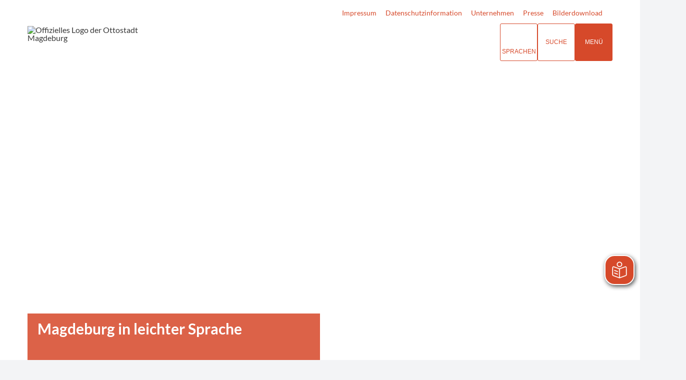

--- FILE ---
content_type: text/html; charset=ISO-8859-15
request_url: https://www.magdeburg-tourist.de/Start/Tourismus-Freizeit/System/Themenwelten/Barrierefreiheit/Leichte-Sprache/Stadt-karte/index.php?La=1&object=tx,557.3066.1&kat=&kuo=2&sub=0
body_size: 18536
content:
<!DOCTYPE HTML>
<html lang="de" class="frontend">
<head>

                  	

<meta charset="ISO-8859-15">
<title>Die Gruson-Gew&auml;chs&middot;h&auml;user / Touristische Informationen über Magdeburg</title>
<meta name="description" content="In den Gruson-Gew&auml;chs&middot;h&auml;usern k&ouml;nnen Sie Pflanzen sehen. Einige Pflanzen kommen aus weit entfernten L&auml;ndern."><meta name="author" content="Touristische Informationen über Magdeburg">
<meta name="publisher" content="Touristische Informationen über Magdeburg">
<meta name="designer" content="Advantic GmbH">
<meta name="copyright" content="Touristische Informationen über Magdeburg">

    <meta name="robots" content="index,follow">

<meta name="viewport" content="width=device-width,initial-scale=1">
<meta name="format-detection" content="telephone=no">

		<link rel="alternate" type="application/rss+xml" title="Veranstaltungshinweise" href="https://www.magdeburg-tourist.de/media/rss/Veranstaltungshinweise_MMKT.xml"/>

		<link rel="alternate" type="application/rss+xml" title="Veranstaltungsexport" href="https://www.magdeburg-tourist.de/media/rss/Veranstaltungsexport.xml"/>

		<link rel="alternate" type="application/rss+xml" title="Pressemitteilungen Mageburg Marketing" href="https://www.magdeburg-tourist.de/media/rss/PresseMMKT.xml"/>
	

<meta property="og:locale" content="de_DE">
<meta property="og:site_name" content="Touristische Informationen über Magdeburg">
<meta name="twitter:card" content="summary_large_image">


		<meta property="og:type" content="website">
		<meta property="og:title" content="Die Gruson-Gew&auml;chs&middot;h&auml;user">
	<meta name="twitter:title" content="Die Gruson-Gew&auml;chs&middot;h&auml;user">
	<meta property="og:url" content="https://www.magdeburg-tourist.de/Start/Tourismus-Freizeit/System/Themenwelten/Barrierefreiheit/Leichte-Sprache/Stadt-karte/index.php?object=tx%2C557.3066.1&amp;La=1&amp;kuo=2&amp;sub=0">
	<meta name="twitter:url" content="https://www.magdeburg-tourist.de/Start/Tourismus-Freizeit/System/Themenwelten/Barrierefreiheit/Leichte-Sprache/Stadt-karte/index.php?object=tx%2C557.3066.1&amp;La=1&amp;kuo=2&amp;sub=0">
	<meta property="og:description" content="In den Gruson-Gew&auml;chs&middot;h&auml;usern k&ouml;nnen Sie Pflanzen sehen. Einige Pflanzen kommen aus weit entfernten L&auml;ndern.">
	<meta name="twitter:description" content="In den Gruson-Gew&auml;chs&middot;h&auml;usern k&ouml;nnen Sie Pflanzen sehen. Einige Pflanzen kommen aus weit entfernten L&auml;ndern.">
		<meta property="og:image" content="https://www.magdeburg-tourist.de/media/custom/557_200_1_g.JPG?1736524394">
		<meta property="og:image:alt" content="Gruson-Gewächshaus als Außenansicht © Gruson-Gewächshäuser">
		<meta name="twitter:image" content="https://www.magdeburg-tourist.de/media/custom/557_200_1_g.JPG?1736524394">
		<meta name="twitter:image:alt" content="Gruson-Gewächshaus als Außenansicht © Gruson-Gewächshäuser">
	



<!--#c#-->
<!--#c5#-->
    



	
	
	<link rel="stylesheet" media="screen" type="text/css" href="/output/js/ikiss/favoriten/ikiss.favoriten.css" />
	<link rel="stylesheet" href="/output/fonts/fontawesome-6/css/all.min.css">
	<link rel="stylesheet" href="/layout/md22/assets/js/slicknav/slicknav.min.css?__ts=1667826303">
	<link rel="stylesheet" media="screen" type="text/css" href="/layout/md22/slick.css?__ts=1675244302"/>
	<link rel="stylesheet" href="/layout/md22/layout.css?__ts=1768308114">
		<link rel="stylesheet" href="/layout/md22/modern-nav.css?__ts=1675181944">
			<link rel="stylesheet preload" media="screen" href="/layout/md22/assets/fonts/lato.css">
	
	
	<style>

	:root {
				--fontsize: 16px;
				--primarycolor: #D6492A;
				--primarytextcolor: #FFFFFF;
				--secondarycolor: #F3F4F6;
				--secondarytextcolor: #444444;
				--linkcolor: #D6492A;
				--umbra: #542d24;
		--bottom: 150px;

	}

		input[type="submit"] { background-color:#D6492A; color:#FFFFFF; }
		.flags .cards:not(.cards-circle) > a, .flags .cards:not(.cards-circle) > a:hover, .flags .cards:not(.cards-circle) > a:focus, .flags .cards[class*="flex-col-"] { background-color: #EEEEEE; }
	.flags a .caption::after { border-left-color: #EEEEEE; }
	.flags a .caption, .flags .cards .icon + .caption { background-color: #EEEEEE; }
		.flags .cards:not(.cards-circle) > a, .flags .cards:not(.cards-circle) > a *, .flags .cards:not(.cards-circle) .icon i, .flags a .caption, .flags .cards .icon + .caption { color: #202020 !important; }
	     .accordion-title { background-color: #EEEEEE; }
         .accordion-title, .accordion-title span, .accordion-title i, .accordion-title i[class*="fa-"] { color: #542D24; }
         .cards:not(.cards-circle), .cards:not(.cards-circle) > a, .cards.cards-circle .icon { background-color: #FFFFFF; }
    .cards:not(.cards-circle) { border: 1px solid #D6492A; }
    .cards:not(.cards-circle) .icon i { color:  #D6492A; }
    .cards:not(.cards-circle) > a:hover, .cards:not(.cards-circle) > a:focus, .cards.cards-circle:hover .icon { background-color: #D6492A; color: #fff !important; }
    .cards:not(.cards-circle) > a:hover .icon i, .cards:not(.cards-circle) > a:focus .icon i, .cards:not(.cards-circle) > a:hover .caption p, .cards:not(.cards-circle) > a:focus .caption p { color: #fff !important; }

	.cards.cards-circle > a:hover .icon i, .cards.cards-circle > a:focus .icon i, .cards.cards-circle > a.tab-focus .icon i, 
	.cards.cards-overlay .caption { color: #FFFFFF; }
         .cards:not(.cards-circle) > a, .cards > a .icon, .cards > a .icon i, .cards:not(.cards-circle):not(.cards-overlay) .caption * { color: #542D24; }
    .cards.cards-circle .icon, .cards.cards-circle .image { border: 3px solid #542D24; }
	.cards.cards-circle:hover .icon, .cards.cards-circle:focus .icon, .cards.cards-circle > a.tab-focus .icon,
	.cards.cards-overlay .caption { background-color: #542D24; }
	     table { background-color: #F5F5F5; }
         table { color: #542D24; }
    		.ui-widget.ui-widget-content.ui-autocomplete { max-width:760px;max-height:calc(50vh - calc(var(--padding-lg) + var(--padding))); }
	
	@media screen and (-ms-high-contrast: none), (-ms-high-contrast: active) {
		.breadcrumb li.npt_last a,
		.breadcrumb li a:hover,
		.breadcrumb li a:focus,
		.suche button:hover,
		.suche button:focus,
		.quickmenu ul a:hover,
		.quickmenu ul a:focus,
		.header-right .slicknav_btn,
		.top-bar > .row > .slicknav_btn,
		.top-bar > .flex-row > .slicknav_btn,
		.header-right .slicknav_menutxt,
		.top-bar > .flex-row .slicknav_menutxt,
		.titelbild .slogan.with-bg .slogan-title,
		a, .linkcolor, .linkcolor a, .more, .list-topic, .page-topic,
		.submenu.toggle-submenu .nlv_2 .open-close:hover,
		.submenu.toggle-submenu .nlv_2 .open-close:focus,
		.submenu.toggle-submenu .nlv_2 .open-close.tab-focus,
		.submenu.toggle-submenu .nlv_2 .open-close.active,
		.submenu.toggle-submenu .nlv_3 a:hover, .submenu.toggle-submenu .nlv_3 a:focus, .submenu.toggle-submenu .nlv_3 a.nlk_on,
		.submenu.toggle-submenu .nlv_3 span:hover, .submenu.toggle-submenu .nlv_3 span:focus, .submenu.toggle-submenu .nlv_3 span.nlk_on,
		.submenu.toggle-submenu .nlv_4 a:hover, .submenu.toggle-submenu .nlv_4 a:focus, .submenu.toggle-submenu .nlv_4 a.nlk_on,
		.submenu.toggle-submenu .nlv_4 span:hover, .submenu.toggle-submenu .nlv_4 span:focus, .submenu.toggle-submenu .nlv_4 span.nlk_on,
		.submenu.toggle-submenu .nlv_5 a:hover, .submenu.toggle-submenu .nlv_5 a:focus, .submenu.toggle-submenu .nlv_5 a.nlk_on,
		.submenu.toggle-submenu .nlv_5 span:hover, .submenu.toggle-submenu .nlv_5 span:focus, .submenu.toggle-submenu .nlv_5 span.nlk_on,
		.submenu.toggle-submenu .nlv_6 a:hover, .submenu.toggle-submenu .nlv_6 a:focus, .submenu.toggle-submenu .nlv_6 a.nlk_on,
		.submenu.toggle-submenu .nlv_6 span:hover, .submenu.toggle-submenu .nlv_6 span:focus, .submenu.toggle-submenu .nlv_6 span.nlk_on,
		.result-list > li > a:hover .list-title,
		.result-list > li > a:focus .list-title,
		.result-list .overlay > a:hover .list-title,
		.result-list .overlay > a:focus .list-title,
		.page-topic,
		.result-list .list-topic {
			color: #D6492A;
		}

		.main-navigation .nlv_1 ul::after,
		.submenu .nlv_1 > li > a,
		.suche-btn, .suche-btn-fs,
		.modern-search .header-right .slicknav_btn,
		.header-right .slicknav_icon-bar,
		.top-bar > .flex-row .slicknav_icon-bar,
		.slicknav_menu,
		.frontend .modern-search button.modern-nav-btn,
		.frontend button.modern-nav-btn.fs-btn,
		.titelbild .slogan.with-bg .slogan-text,
		.titelbild-slider .titelbild-direction-nav .tab-focus,
		.randspalte h1.primary-bg-color, .randspalte h2.primary-bg-color, .randspalte h3.primary-bg-color,
		.randspalte h4.primary-bg-color:first-child, .randspalte h5.primary-bg-color:first-child, .randspalte h6.primary-bg-color:first-child,
		.widget-title,
		.cards.cards-circle:hover .icon,
		.cards.cards-circle:focus .icon,
		.cards.cards-circle > a.tab-focus .icon,
		.primary-bg-color, button.primary-bg-color,
		:not(.startseite) .main-content .csslink_intern::after,
		:not(.startseite) .main-content .csslink_extern::after,
		a.btn, button.btn, input.btn, .btn a, span.ikiss-field-button input,
		.abc-list li a:hover,
		.abc-list li a:focus,
		#datepicker_events .ui-state-active {
			background-color: #D6492A;
		}

		.cards.cards-circle .icon,
		.cards.cards-circle .image {
			border: 3px solid #D6492A !important;
			color: #D6492A !important;
		}

		.submenu.toggle-submenu .nlv_3 a:hover, .submenu.toggle-submenu .nlv_3 a:focus, .submenu.toggle-submenu .nlv_3 a.nlk_on,
		.submenu.toggle-submenu .nlv_3 span:hover, .submenu.toggle-submenu .nlv_3 span:focus, .submenu.toggle-submenu .nlv_3 span.nlk_on,
		.submenu.toggle-submenu .nlv_4 a:hover, .submenu.toggle-submenu .nlv_4 a:focus, .submenu.toggle-submenu .nlv_4 a.nlk_on,
		.submenu.toggle-submenu .nlv_4 span:hover, .submenu.toggle-submenu .nlv_4 span:focus, .submenu.toggle-submenu .nlv_4 span.nlk_on,
		.submenu.toggle-submenu .nlv_5 a:hover, .submenu.toggle-submenu .nlv_5 a:focus, .submenu.toggle-submenu .nlv_5 a.nlk_on,
		.submenu.toggle-submenu .nlv_5 span:hover, .submenu.toggle-submenu .nlv_5 span:focus, .submenu.toggle-submenu .nlv_5 span.nlk_on,
		.submenu.toggle-submenu .nlv_6 a:hover, .submenu.toggle-submenu .nlv_6 a:focus, .submenu.toggle-submenu .nlv_6 a.nlk_on,
		.submenu.toggle-submenu .nlv_6 span:hover, .submenu.toggle-submenu .nlv_6 span:focus, .submenu.toggle-submenu .nlv_6 span.nlk_on {
			border-color: #D6492A;
		}
	}
</style>
	
	
	<link rel="apple-touch-icon" sizes="180x180" href="/layout/md22/assets/favicons/apple-icon.png?__ts=1598945523">
	<link rel="icon" type="image/png" sizes="32x32" href="/layout/md22/assets/favicons/favicon-32x32.png?__ts=1598945523">
	<link rel="icon" type="image/png" sizes="16x16" href="/layout/md22/assets/favicons/favicon-16x16.png?__ts=1598945523">
	<link rel="manifest" href="/layout/md22/assets/favicons/manifest.json?__ts=1598945522">
	<link rel="mask-icon" href="/layout/md22/assets/favicons/favicons/safari-pinned-tab.svg" color="#000000">
	<link rel="shortcut icon" href="/layout/md22/assets/favicons/favicon.ico?__ts=1598945521">
	<meta name="msapplication-TileColor" content="#ffffff">
	<meta name="msapplication-config" content="/layout/md22/assets/favicons/browserconfig.xml">
	<meta name="theme-color" content="#ffffff">
	
	
	<script src="/output/js/jquery/jquery-3.7.1.min.js"></script>
	<script src="/output/js/jquery/jquery-ui-1.14.1.min.js"></script>
	<link rel="stylesheet" media="screen" type="text/css" href="/output/js/jquery/jquery-ui.min.css" />
	<script src="/output/js/jquery/mustache.min.js"></script>
	<script src="/output/js/jquery/jquery-migrate-3.5.2.min.js"></script>
	
	
	<script src="/output/js/ikiss/basic.min.js"></script>

	
	<link rel="stylesheet" type="text/css" href="/output/js/highslide/highslide.css">
	<script type="text/javascript" src="/output/js/highslide/highslide-with-gallery.packed.js"></script>
	<script type="text/javascript" src="/output/js/highslide/hs_config.js"></script>
	
	
	<script type="text/javascript" src="/output/js/ikiss/favoriten/ikiss.favoriten.js"></script>
	<script type="text/javascript" src="/layout/md22/assets/js/slick.min.js?__ts=1670236965"></script>
	
	
	<script>document.addEventListener("touchstart", function(){}, true);</script>
	
	
	<script src="/layout/md22/assets/js/focus-within.js?__ts=1667826303"></script>
	
	
	<script type="text/javascript" src="/output/js/ikiss/ikissTwoClickIframe.js"></script>


		<link rel="alternate" type="application/rss+xml" title="Veranstaltungshinweise" href="https://www.magdeburg-tourist.de/media/rss/Veranstaltungshinweise_MMKT.xml"/>

		<link rel="alternate" type="application/rss+xml" title="Veranstaltungsexport" href="https://www.magdeburg-tourist.de/media/rss/Veranstaltungsexport.xml"/>

		<link rel="alternate" type="application/rss+xml" title="Pressemitteilungen Mageburg Marketing" href="https://www.magdeburg-tourist.de/media/rss/PresseMMKT.xml"/>
   
        <script async src="/output/js/eyeable/config/www.magdeburg-tourist.de.js"></script>
        
        <script async src="/output/js/eyeable/public/js/eyeAble.js"></script>
        
        <script async src="https://translate-cdn.eye-able.com/eye-able-translate.js"></script>
    	
	    <script id="conword-root" charset="utf-8" src="https://static.conword.io/js/v2/magdeburg/conword.js"></script>





<link href="/output/gmc/leaflet/leaflet.css" rel="styleSheet" type="text/css">

<link href="/output/gmc/leaflet/geocoder/Control.Geocoder.css" rel="styleSheet" type="text/css">

<link href="/output/gmc/leaflet/leaflet-gesture-handling.css" rel="styleSheet" type="text/css">

<script data-mode="1" src="/output/js/jquery/mustache.min.js"></script>

	</head>

<body id="start" class=" startseite sticky-nav">
	
		<script>
		if (navigator.cookieEnabled) {
			$(function() {
				var showCookieNote = ikiss_basic.getCookie('ikiss-cookie-note-off');
				if (showCookieNote !== false) return;
				$('#cookie-note').slideDown();
				$('#cookie-note-accept, #cookie-note-hide').click(function() {
					var setCk = ikiss_basic.setCookie, _paq = window._paq || [];
					setCk('ikiss-cookie-note-off', 1, 365);
					setCk('ikiss-cookie-msg');
					setCk('ikiss-tracking');
					_paq.push(['trackEvent', 'hideCookieNote', 'click']);
					$('#cookie-note').slideUp();
					if ($(this).attr('id') == 'cookie-note-accept') {
						_paq.push(['trackEvent', 'acceptTracking', 'click']);
						setCk('ikiss-tracking-on', 1, 365);
						window.location.reload();
					}
					if ($(this).attr('id') == 'cookie-note-hide') {
						setCk('ikiss-tracking-on');
						var allCk = document.cookie.split(';'), i=0, cCk;
						for (; i < allCk.length; i++) {
							cCk = allCk[i].trim();
							/^_pk_/g.test(cCk) && setCk(cCk.split('=')[0]);
						}
					}
				});
			});
		}
	</script>
	<div id="cookie-note" class="cookie-note bottom-left" data-ikiss-mfid="41.115.2.1">
		<div class="pull-left">
					<div style="display:inline" class="text3"><p>Diese Webseite verwendet Cookies f&uuml;r pers&ouml;nliche Einstellungen und spezielle Funktionen.</p>
<p>Zudem m&ouml;chten wir Cookies auch verwenden, um statistische Daten zur Nutzung unseres Angebots zu sammeln (Tracking). Daf&uuml;r bitten wir um Ihre Zustimmung.</p>
<p><strong><a target="_self" href="/Tourismus-Freizeit/System/Datenschutz/" class="csslink_intern">Mehr dazu in unserer Datenschutzerkl&auml;rung.</a></strong></p></div>
				</div>
		<div class="pull-right">
			<button id="cookie-note-hide" class="btn"><i class="far fa-times" aria-hidden="true"></i>Ablehnen</button><br class="hide"><button id="cookie-note-accept" class="btn"><i class="far fa-check" aria-hidden="true"></i>Zustimmen</button>
		</div>
	</div>
	<div class="sr-jump hide-md">
		<ul aria-label="Sprungziele">
			<li><a href="#jump-content" title="direkt zum Inhalt springen">zum Inhalt</a></li>
			<li><a href="#jump-menu" title="direkt zum Hauptmen&uuml; springen">zum Hauptmen&uuml;</a></li>
						<li><a href="#jump-shortmenu" title="direkt zum Kurzmen&uuml; springen">zum Kurzmen&uuml;</a></li>
			<li><a href="javascript:document.getElementById('text').focus();" title="direkt zur Volltextsuche springen">zur Volltextsuche</a></li>
		</ul>
	</div>

		<section class="modern-nav flex">
		<strong id="jump-menu" class="sr-only">Hauptmen&uuml;</strong>
		<button class="modern-nav-btn close primary-bg-color">
			<i class="far fa-times fa-fw" aria-hidden="true"></i><span class="btn-desc"><small>schlie&szlig;en</small></span>
		</button>
		<nav id="nav-mob" aria-label="Navigation"></nav>
		<nav id="nav" class="hide" aria-label="Hauptnavigation">
		    
 
	<ul id="rid_0" class="nlv_1" role='navigation'>
		<li id="nlt_37_9" class="npt_on npt_first npt_last childs"><a href="/Tourismus-Freizeit/?La=1" id="nid_37_9" class="nlk_on npt_first npt_last childs">Tourismus + Freizeit</a>
		<ul id="rid_37_9" class="nlv_2" role='navigation'>
			<li id="nlt_115_1" class="npt_off npt_first childs"><a href="/Tourismus-Freizeit/Sehenswertes/?La=1" id="nid_115_1" class="nlk_off npt_first childs">Sehenswertes</a>
			<ul id="rid_115_1" class="nlv_3" role='navigation'>
				<li id="nlt_698_47" class="npt_off npt_first"><a href="/Tourismus-Freizeit/Sehenswertes/Sehensw%C3%BCrdigkeiten/?La=1" id="nid_698_47" class="nlk_off npt_first">Sehenswürdigkeiten</a>				</li>
				<li id="nlt_557_92" class="npt_off"><a href="/Tourismus-Freizeit/Sehenswertes/14-Gr%C3%BCnde-f%C3%BCr-Magdeburg/?La=1" id="nid_557_92" class="nlk_off">14 Gründe für Magdeburg</a></li>
				<li id="nlt_115_9" class="npt_off childs"><a href="/Tourismus-Freizeit/Sehenswertes/Kunst-und-Kultur/?La=1" id="nid_115_9" class="nlk_off childs">Kunst und Kultur</a>
				<ul id="rid_115_9" class="nlv_4" role='navigation'>
					<li id="nlt_115_11" class="npt_off npt_first"><a href="/Tourismus-Freizeit/Sehenswertes/Kunst-und-Kultur/Theater/?La=1" id="nid_115_11" class="nlk_off npt_first">Theater</a></li>
					<li id="nlt_115_10" class="npt_off"><a href="/Tourismus-Freizeit/Sehenswertes/Kunst-und-Kultur/Museen/?La=1" id="nid_115_10" class="nlk_off">Museen</a></li>
					<li id="nlt_115_12" class="npt_off"><a href="/Tourismus-Freizeit/Sehenswertes/Kunst-und-Kultur/Kabaretts/?La=1" id="nid_115_12" class="nlk_off">Kabaretts</a></li>
					<li id="nlt_115_75" class="npt_off"><a href="/Tourismus-Freizeit/Sehenswertes/Kunst-und-Kultur/Galerien-Ausstellungen/?La=1" id="nid_115_75" class="nlk_off">Galerien + Ausstellungen</a></li>
					<li id="nlt_557_9" class="npt_off"><a href="/Tourismus-Freizeit/Sehenswertes/Kunst-und-Kultur/Kino/?La=1" id="nid_557_9" class="nlk_off">Kino</a></li>
					<li id="nlt_115_43" class="npt_off"><a href="/Tourismus-Freizeit/Sehenswertes/Kunst-und-Kultur/Kultureinrichtungen/?La=1" id="nid_115_43" class="nlk_off">Kultureinrichtungen</a></li>
					<li id="nlt_557_93" class="npt_off npt_last"><a href="/Tourismus-Freizeit/Sehenswertes/Kunst-und-Kultur/Industriekultur/?La=1" id="nid_557_93" class="nlk_off npt_last">Industriekultur</a></li>
				</ul>
				</li>
				<li id="nlt_115_13" class="npt_off childs"><a href="/Tourismus-Freizeit/Sehenswertes/Freizeit-und-Sport/?La=1" id="nid_115_13" class="nlk_off childs">Freizeit und Sport</a>
				<ul id="rid_115_13" class="nlv_4" role='navigation'>
					<li id="nlt_557_254" class="npt_off npt_first childs"><a href="/Tourismus-Freizeit/Sehenswertes/Freizeit-und-Sport/Radfahren/?La=1" id="nid_557_254" class="nlk_off npt_first childs">Radfahren</a>
					<ul id="rid_557_254" class="nlv_5" role='navigation'>
						<li id="nlt_557_314" class="npt_off npt_first"><a href="/Tourismus-Freizeit/Sehenswertes/Freizeit-und-Sport/Radfahren/Natur-und-Elbauen/?La=1" id="nid_557_314" class="nlk_off npt_first">Natur und Elbauen</a></li>
						<li id="nlt_557_313" class="npt_off"><a href="/Tourismus-Freizeit/Sehenswertes/Freizeit-und-Sport/Radfahren/an-der-Elbe/?La=1" id="nid_557_313" class="nlk_off">an der Elbe</a></li>
						<li id="nlt_557_315" class="npt_off"><a href="/Tourismus-Freizeit/Sehenswertes/Freizeit-und-Sport/Radfahren/Umgebung-Magdeburg-Nord/?La=1" id="nid_557_315" class="nlk_off">Umgebung Magdeburg Nord</a></li>
						<li id="nlt_557_316" class="npt_off"><a href="/Tourismus-Freizeit/Sehenswertes/Freizeit-und-Sport/Radfahren/Umgebung-Magdeburg-S%C3%BCd/?La=1" id="nid_557_316" class="nlk_off">Umgebung Magdeburg Süd</a></li>
						<li id="nlt_557_317" class="npt_off"><a href="/Tourismus-Freizeit/Sehenswertes/Freizeit-und-Sport/Radfahren/Festungsanlagen-Magdeburg/?La=1" id="nid_557_317" class="nlk_off">Festungsanlagen Magdeburg</a></li>
						<li id="nlt_557_312" class="npt_off npt_last"><a href="/Tourismus-Freizeit/Sehenswertes/Freizeit-und-Sport/Radfahren/St%C3%A4dtepartnerschaftsradweg/?La=1" id="nid_557_312" class="nlk_off npt_last">Städtepartnerschaftsradweg</a></li>
					</ul>
					</li>
					<li id="nlt_557_295" class="npt_off childs"><a href="/Tourismus-Freizeit/Sehenswertes/Freizeit-und-Sport/Wandern/?La=1" id="nid_557_295" class="nlk_off childs">Wandern</a>
					<ul id="rid_557_295" class="nlv_5" role='navigation'>
						<li id="nlt_557_332" class="npt_off npt_first"><a href="/Tourismus-Freizeit/Sehenswertes/Freizeit-und-Sport/Wandern/Entlang-der-Elbe/?La=1" id="nid_557_332" class="nlk_off npt_first">Entlang der Elbe</a></li>
						<li id="nlt_557_331" class="npt_off"><a href="/Tourismus-Freizeit/Sehenswertes/Freizeit-und-Sport/Wandern/historische-Altstadt/?La=1" id="nid_557_331" class="nlk_off">historische Altstadt</a></li>
						<li id="nlt_557_333" class="npt_off"><a href="/Tourismus-Freizeit/Sehenswertes/Freizeit-und-Sport/Wandern/Magdeburger-Stadtteile/?La=1" id="nid_557_333" class="nlk_off">Magdeburger Stadtteile</a></li>
						<li id="nlt_557_334" class="npt_off npt_last"><a href="/Tourismus-Freizeit/Sehenswertes/Freizeit-und-Sport/Wandern/Heinrich-Apel-Weg/?La=1" id="nid_557_334" class="nlk_off npt_last">Heinrich-Apel-Weg</a></li>
					</ul>
					</li>
					<li id="nlt_698_159" class="npt_off"><a href="/Tourismus-Freizeit/Sehenswertes/Freizeit-und-Sport/Zoo-Magdeburg/?La=1" id="nid_698_159" class="nlk_off">Zoo Magdeburg</a></li>
					<li id="nlt_698_55" class="npt_off"><a href="/Tourismus-Freizeit/Sehenswertes/Freizeit-und-Sport/Wasserwandern/?La=1" id="nid_698_55" class="nlk_off">Wasserwandern</a></li>
					<li id="nlt_557_147" class="npt_off"><a href="/Tourismus-Freizeit/Sehenswertes/Freizeit-und-Sport/Camping/?La=1" id="nid_557_147" class="nlk_off">Camping</a></li>
					<li id="nlt_557_213" class="npt_off"><a href="/Tourismus-Freizeit/Sehenswertes/Freizeit-und-Sport/Kino/?La=1" id="nid_557_213" class="nlk_off">Kino</a></li>
					<li id="nlt_115_46" class="npt_off"><a href="/Tourismus-Freizeit/Sehenswertes/Freizeit-und-Sport/Handball/?La=1" id="nid_115_46" class="nlk_off">Handball</a></li>
					<li id="nlt_37_568" class="npt_off"><a href="/Tourismus-Freizeit/Sehenswertes/Freizeit-und-Sport/Fu%C3%9Fball/?La=1" id="nid_37_568" class="nlk_off">Fußball</a></li>
					<li id="nlt_557_88" class="npt_off npt_last"><a href="/Tourismus-Freizeit/Sehenswertes/Freizeit-und-Sport/Freib%C3%A4der-und-Schwimmhallen/?La=1" id="nid_557_88" class="nlk_off npt_last">Freibäder und Schwimmhallen</a></li>
				</ul>
				</li>
				<li id="nlt_115_14" class="npt_off"><a href="/Tourismus-Freizeit/Sehenswertes/Parks-und-G%C3%A4rten/?La=1" id="nid_115_14" class="nlk_off">Parks und Gärten</a>				</li>
				<li id="nlt_115_18" class="npt_off"><a href="/Tourismus-Freizeit/Sehenswertes/Ausflugsziele/?La=1" id="nid_115_18" class="nlk_off">Ausflugsziele</a></li>
				<li id="nlt_115_4" class="npt_off"><a href="/Tourismus-Freizeit/Sehenswertes/Geschichte/?La=1" id="nid_115_4" class="nlk_off">Geschichte</a></li>
				<li id="nlt_557_22" class="npt_off"><a href="/Tourismus-Freizeit/Sehenswertes/Pers%C3%B6nlichkeiten/?La=1" id="nid_557_22" class="nlk_off">Persönlichkeiten</a></li>
				<li id="nlt_698_52" class="npt_off"><a href="/Tourismus-Freizeit/Sehenswertes/Shopping/?La=1" id="nid_698_52" class="nlk_off">Shopping</a></li>
				<li id="nlt_557_321" class="npt_off npt_last"><a href="/Tourismus-Freizeit/Sehenswertes/Gastronomie/?La=1" id="nid_557_321" class="nlk_off npt_last">Gastronomie</a></li>
			</ul>
			</li>
			<li id="nlt_557_208" class="npt_off childs"><a href="/Tourismus-Freizeit/Angebote/?La=1" id="nid_557_208" class="nlk_off childs">Angebote</a>
			<ul id="rid_557_208" class="nlv_3" role='navigation'>
				<li id="nlt_698_40" class="npt_off npt_first childs"><a href="/Tourismus-Freizeit/Angebote/Stadtf%C3%BChrungen/?La=1" id="nid_698_40" class="nlk_off npt_first childs">Stadtführungen</a>
				<ul id="rid_698_40" class="nlv_4" role='navigation'>
					<li id="nlt_37_561" class="npt_off npt_first"><a href="/Tourismus-Freizeit/Angebote/Stadtf%C3%BChrungen/Stadtrundfahrten/?La=1" id="nid_37_561" class="nlk_off npt_first">Stadtrundfahrten</a></li>
					<li id="nlt_115_135" class="npt_off"><a href="/Tourismus-Freizeit/Angebote/Stadtf%C3%BChrungen/Stadtrundg%C3%A4nge/?La=1" id="nid_115_135" class="nlk_off">Stadtrundgänge</a></li>
					<li id="nlt_557_177" class="npt_off"><a href="/Tourismus-Freizeit/Angebote/Stadtf%C3%BChrungen/Kinderf%C3%BChrungen/?La=1" id="nid_557_177" class="nlk_off">Kinderführungen</a></li>
					<li id="nlt_557_64" class="npt_off"><a href="/Tourismus-Freizeit/Angebote/Stadtf%C3%BChrungen/Innenf%C3%BChrungen/?La=1" id="nid_557_64" class="nlk_off">Innenführungen</a></li>
					<li id="nlt_115_139" class="npt_off"><a href="/Tourismus-Freizeit/Angebote/Stadtf%C3%BChrungen/Onlinebuchung/?La=1" id="nid_115_139" class="nlk_off">Onlinebuchung</a></li>
					<li id="nlt_115_155" class="npt_off npt_last"><a href="/Tourismus-Freizeit/Angebote/Stadtf%C3%BChrungen/Gruppenerlebnisse/?La=1" id="nid_115_155" class="nlk_off npt_last">Gruppenerlebnisse</a></li>
				</ul>
				</li>
				<li id="nlt_115_7" class="npt_off childs"><a href="/Tourismus-Freizeit/Angebote/Reiseangebote/?La=1" id="nid_115_7" class="nlk_off childs">Reiseangebote</a>
				<ul id="rid_115_7" class="nlv_4" role='navigation'>
					<li id="nlt_557_51" class="npt_off npt_first"><a href="/Tourismus-Freizeit/Angebote/Reiseangebote/Entdeckerzeit/?La=1" id="nid_557_51" class="nlk_off npt_first">Entdeckerzeit</a></li>
					<li id="nlt_557_52" class="npt_off"><a href="/Tourismus-Freizeit/Angebote/Reiseangebote/Aktivzeit/?La=1" id="nid_557_52" class="nlk_off">Aktivzeit</a></li>
					<li id="nlt_557_71" class="npt_off"><a href="/Tourismus-Freizeit/Angebote/Reiseangebote/Naturzeit/?La=1" id="nid_557_71" class="nlk_off">Naturzeit</a></li>
					<li id="nlt_557_53" class="npt_off"><a href="/Tourismus-Freizeit/Angebote/Reiseangebote/Entspannungszeit/?La=1" id="nid_557_53" class="nlk_off">Entspannungszeit</a></li>
					<li id="nlt_557_54" class="npt_off"><a href="/Tourismus-Freizeit/Angebote/Reiseangebote/Romantikzeit/?La=1" id="nid_557_54" class="nlk_off">Romantikzeit</a></li>
					<li id="nlt_557_58" class="npt_off"><a href="/Tourismus-Freizeit/Angebote/Reiseangebote/Weihnachtszeit/?La=1" id="nid_557_58" class="nlk_off">Weihnachtszeit</a></li>
					<li id="nlt_557_60" class="npt_off npt_last"><a href="/Tourismus-Freizeit/Angebote/Reiseangebote/Gruppenzeit/?La=1" id="nid_557_60" class="nlk_off npt_last">Gruppenzeit</a></li>
				</ul>
				</li>
				<li id="nlt_557_44" class="npt_off childs"><a href="/Tourismus-Freizeit/Angebote/Gruppen-erlebnisse/?La=1" id="nid_557_44" class="nlk_off childs">Gruppen&shy;erlebnisse</a>
				<ul id="rid_557_44" class="nlv_4" role='navigation'>
					<li id="nlt_557_47" class="npt_off npt_first npt_last"><a href="/Tourismus-Freizeit/Angebote/Gruppen-erlebnisse/Informationen-f%C3%BCr-Busunternehmen/?La=1" id="nid_557_47" class="nlk_off npt_first npt_last">Informationen für Busunternehmen</a></li>
				</ul>
				</li>
				<li id="nlt_557_109" class="npt_off"><a href="/redirect.phtml?extlink=1&amp;La=1&amp;url_fid=557.1059.1" target="_top" id="nid_557_109" class="nlk_off">Tickets</a></li>
				<li id="nlt_698_42" class="npt_off"><a href="/redirect.phtml?extlink=1&amp;La=1&amp;url_fid=115.146.1" target="_blank" id="nid_698_42" class="nlk_off">Souvenirshop</a></li>
				<li id="nlt_698_39" class="npt_off npt_last"><a href="/redirect.phtml?extlink=1&amp;La=1&amp;url_fid=557.1793.1" target="_blank" id="nid_698_39" class="nlk_off npt_last">Tourist Card</a></li>
			</ul>
			</li>
			<li id="nlt_557_209" class="npt_off childs"><a href="/Tourismus-Freizeit/Reiseplanung/?La=1" id="nid_557_209" class="nlk_off childs">Reiseplanung</a>
			<ul id="rid_557_209" class="nlv_3" role='navigation'>
				<li id="nlt_115_5" class="npt_off npt_first childs"><a href="/Tourismus-Freizeit/Reiseplanung/Tourist-Information/?La=1" id="nid_115_5" class="nlk_off npt_first childs">Tourist Information</a>
				<ul id="rid_115_5" class="nlv_4" role='navigation'>
					<li id="nlt_557_228" class="npt_off npt_first"><a href="/Tourismus-Freizeit/Reiseplanung/Tourist-Information/Tourist-Information-am-Breiten-Weg/?La=1" id="nid_557_228" class="nlk_off npt_first">Tourist Information am Breiten Weg</a></li>
					<li id="nlt_557_132" class="npt_off npt_last"><a href="/Tourismus-Freizeit/Reiseplanung/Tourist-Information/Tourist-Information-am-Hauptbahnhof/?La=1" id="nid_557_132" class="nlk_off npt_last">Tourist Information am Hauptbahnhof</a></li>
				</ul>
				</li>
				<li id="nlt_115_119" class="npt_off childs"><a href="/Tourismus-Freizeit/Reiseplanung/%C3%9Cbernachten/?La=1" id="nid_115_119" class="nlk_off childs">Übernachten</a>
				<ul id="rid_115_119" class="nlv_4" role='navigation'>
					<li id="nlt_115_45" class="npt_off npt_first"><a href="/redirect.phtml?extlink=1&amp;La=1&amp;url_fid=115.966.1" target="_blank" id="nid_115_45" class="nlk_off npt_first">Gastgeber</a></li>
					<li id="nlt_115_77" class="npt_off"><a href="/Tourismus-Freizeit/Reiseplanung/%C3%9Cbernachten/Gastgeber/" target="_blank" id="nid_115_77" class="nlk_off">Onlinebuchung</a></li>
					<li id="nlt_557_267" class="npt_off npt_last"><a href="/Tourismus-Freizeit/Reiseplanung/%C3%9Cbernachten/Camping/?La=1" id="nid_557_267" class="nlk_off npt_last">Camping</a></li>
				</ul>
				</li>
				<li id="nlt_557_211" class="npt_off"><a href="/redirect.phtml?extlink=1&amp;La=1&amp;url_fid=557.1794.1" target="_blank" id="nid_557_211" class="nlk_off">Tourist Card</a></li>
				<li id="nlt_115_128" class="npt_off"><a href="/Tourismus-Freizeit/Reiseplanung/Prospektbestellung/?La=1" id="nid_115_128" class="nlk_off">Prospektbestellung</a></li>
				<li id="nlt_115_22" class="npt_off"><a href="/Tourismus-Freizeit/Reiseplanung/Anreise/?La=1" id="nid_115_22" class="nlk_off">Anreise</a></li>
				<li id="nlt_557_91" class="npt_off"><a href="/Tourismus-Freizeit/Reiseplanung/Unterwegs-in-Magdeburg/?La=1" id="nid_557_91" class="nlk_off">Unterwegs in Magdeburg</a></li>
				<li id="nlt_115_167" class="npt_off childs"><a href="/Tourismus-Freizeit/Reiseplanung/Barrierefreiheit-NEU-/?La=1" target="_blank" id="nid_115_167" class="nlk_off childs">Barrierefreiheit (NEU)</a>
				<ul id="rid_115_167" class="nlv_4" role='navigation'>
					<li id="nlt_115_172" class="npt_off npt_first"><a href="/Tourismus-Freizeit/Reiseplanung/Barrierefreiheit-NEU-/Barrierefrei-gepr%C3%BCfter-Tourismusort/?La=1" id="nid_115_172" class="nlk_off npt_first">Barrierefrei geprüfter Tourismusort</a></li>
					<li id="nlt_115_175" class="npt_off"><a href="/redirect.phtml?extlink=1&amp;La=1&amp;url_fid=115.1064.1" target="_blank" id="nid_115_175" class="nlk_off">Barrierefreie Toiletten</a></li>
					<li id="nlt_115_177" class="npt_off npt_last"><a href="/Tourismus-Freizeit/Reiseplanung/Barrierefreiheit-NEU-/Anreise-Service/?La=1" id="nid_115_177" class="nlk_off npt_last">Anreise &amp; Service</a></li>
				</ul>
				</li>
				<li id="nlt_115_168" class="npt_off npt_last"><a href="/Tourismus-Freizeit/Reiseplanung/Apps-f%C3%BCr-Ihren-Aufenthalt/?La=1" id="nid_115_168" class="nlk_off npt_last">Apps für Ihren Aufenthalt</a></li>
			</ul>
			</li>
			<li id="nlt_115_19" class="npt_off childs"><a href="/redirect.phtml?extlink=1&amp;La=1&amp;url_fid=37.6035.1" target="_blank" id="nid_115_19" class="nlk_off childs">Veranstaltungen</a>
			<ul id="rid_115_19" class="nlv_3" role='navigation'>
				<li id="nlt_115_20" class="npt_off npt_first"><a href="/redirect.phtml?extlink=1&amp;La=1&amp;url_fid=557.675.1" target="_top" id="nid_115_20" class="nlk_off npt_first">Veranstaltungs&shy;kalender</a></li>
				<li id="nlt_557_110" class="npt_off npt_last"><a href="/redirect.phtml?extlink=1&amp;La=1&amp;url_fid=557.518.1" target="_top" id="nid_557_110" class="nlk_off npt_last">Tickets</a></li>
			</ul>
			</li>
			<li id="nlt_698_62" class="npt_off"><a href="/redirect.phtml?extlink=1&amp;La=1&amp;url_fid=115.55.1" target="FENSTERNAME" id="nid_698_62" class="nlk_off">Tagungen + Kongresse</a></li>
			<li id="nlt_115_183" class="npt_off npt_last"><a href="/Tourismus-Freizeit/Tourismuskonzept/?La=1" id="nid_115_183" class="nlk_off npt_last">Tourismuskonzept</a></li>
		</ul>
		</li>
	</ul>
<script> console.log('ins 1 NAV 37.661 ');</script><script> console.log('ins 2 NAV 557.220 ');</script>								
								<script>
								    jQuery(document).ready(function($) {
                                    	
                                    	//$($('#nav > ul > li#nlt_37_9')).removeClass('npt_on');
                                    	//$($('#nav > ul > li#nlt_37_9')).addClass('npt_off');
                                    	//$($('#nav > ul > li#nlt_37_9 > a')).removeClass('nlk_on');
                                    	//$($('#nav > ul > li#nlt_37_9 > a')).addClass('nlk_off');
								    });
								    
								</script>
							

			
		</nav>
			</section>



		<header class="site-header">
		<div class="top">
			<div class="top-bar modern-search">
				<div class="flex-row wrapper">
					<div class="logo flex-col-4 flex-col-md-3 flex-col-sm-55" data-ikiss-mfid="41.115.2.1">
												<a href="/" title="Zur Startseite" class="flex headerheight">
							    							<img src="/media/custom/115_1733_1_g.JPG?1666275302" alt="Offizielles Logo der Ottostadt Magdeburg" />
													</a>
					</div>
					<div class="sm-btn flex-col-3x4 flex-col-sm-45 text-right">

												<button class="suche-btn-fs primary-bg-color headerheight">
    <i class="far fa-search fa-fw" aria-hidden="true"></i><span class="btn-desc">Suche</span>
</button>
												<button class="modern-nav-btn snav_btn headerheight">
							<span class="slicknav_icon">
								<span class="slicknav_icon-bar"></span>
								<span class="slicknav_icon-bar"></span>
								<span class="slicknav_icon-bar"></span>
							</span>
							<span class="slicknav_menutxt">Men&uuml;</span>
						</button>
					</div>
					<div class="header-right flex flex-col-3x4 flex-col-md-2x3 text-right dir-col">
						
						<div class="quick-menu flex-col-1">
							<div id="anker_quickmenu" class="sprungziel">Quicknavigation</div>
							
	<ul class='header-menu list-inline'>
		<li class="npt_off npt_first" class='menu-item'><a href="/Tourismus-Freizeit/System/Impressum/?La=1" class="nlk_off npt_first">Impressum</a></li>
		<li class="npt_off" class='menu-item'><a href="/Tourismus-Freizeit/System/Datenschutzinformation/?La=1" class="nlk_off">Datenschutzinformation</a></li>
		<li class="npt_off" class='menu-item'><a href="/Tourismus-Freizeit/System/Unternehmen/?La=1" class="nlk_off">Unternehmen</a></li>
		<li class="npt_off" class='menu-item'><a href="/Tourismus-Freizeit/System/Presseservice/?La=1" class="nlk_off">Presse</a></li>
		<li class="npt_off npt_last" class='menu-item'><a href="/Tourismus-Freizeit/System/Bilderdownload/?La=1" class="nlk_off npt_last">Bilderdownload</a></li>
	</ul>
						</div>
						<div class="flex-inner gap-05" tabindex="-1">
    						
    						
                                                           <ul class="flex-row social-menu">
                    
            <li class="cards flex-col-4" data-ikiss-mfid="46.698.3422.1">
                <a href="/redirect.phtml?extlink=1&amp;La=1&amp;url_fid=698.3422.1" target="_blank" title="Externer Link">
                                            <div class="icon" aria-hidden="true">
                            <i aria-hidden="true" title="Folgen Sie unserem X-Account" 
                                                                    class="fa-brands fa-square-x-twitter"
                                                            ></i>                        </div>
                                        <div class="caption">
                                                 </div>
                </a>
            </li>
            
                    
            <li class="cards flex-col-4" data-ikiss-mfid="46.557.75.1">
                <a href="/redirect.phtml?extlink=1&amp;La=1&amp;url_fid=557.75.1" target="_blank" title="Externer Link">
                                            <div class="icon" aria-hidden="true">
                            <i aria-hidden="true" title="Facebook-Fanpage der Tourist-Information Magdeburg" 
                                                                    class="fa-brands fa-facebook-square"
                                                            ></i>                        </div>
                                        <div class="caption">
                                                 </div>
                </a>
            </li>
            
                    
            <li class="cards flex-col-4" data-ikiss-mfid="46.557.1426.1">
                <a href="/redirect.phtml?extlink=1&amp;La=1&amp;url_fid=557.1426.1" target="_blank" title="Externer Link">
                                            <div class="icon" aria-hidden="true">
                            <i aria-hidden="true" title="Der offizielle Youtube-Kanal der Tourist-Information Magdeburg" 
                                                                    class="fa-brands fa-youtube-square"
                                                            ></i>                        </div>
                                        <div class="caption">
                                                 </div>
                </a>
            </li>
            
                    
            <li class="cards flex-col-4" data-ikiss-mfid="46.557.458.1">
                <a href="/redirect.phtml?extlink=1&amp;La=1&amp;url_fid=557.458.1" target="_blank" title="Externer Link">
                                            <div class="icon" aria-hidden="true">
                            <i aria-hidden="true" title="Besuchen Sie Magdeburg auf Instagram" 
                                                                    class="fa-brands fa-instagram-square"
                                                            ></i>                        </div>
                                        <div class="caption">
                                                 </div>
                </a>
            </li>
            
            </ul>
                            
                            
                            <easy-speech bg-color="#D6492A"></easy-speech>
                            
                            
    
    						
                                                            <div class="lang-area">
            			            
            						<button class="btn-language-g transition headerheight" onclick="$('.select-language').toggle('hidden');"><i class="fal fa-language transition" aria-hidden="true"></i><span class="btn-desc">Sprachen</span></button>
            						<div class="select-language unstyled-list text-left transition no-transl">
            						    <div id="ea-list" class="ea_skip_translation">
            						        <button class="ea-button ea-en btn" onclick="eaTrans('en-GB');">English</button>
            						        <button class="ea-button ea-ar btn" onclick="eaTrans('ar');"> </button>
            						        <button class="ea-button ea-uk btn" onclick="eaTrans('uk');">Ukrainisch</button>
            						        <button class="ea-button ea-ru btn" onclick="eaTrans('ru');">Russisch</button>
            						        <button class="ea-button ea-cn btn" onclick="eaTrans('zh');">Chinesisch</button>
            						        <button class="ea-button ea-da btn" onclick="eaTrans('da');">DÃ€nisch</button>
            						        <button class="ea-button ea-de btn" onclick="eaTrans('de');">Deutsch (German)</button>
            						        <button class="ea-button ea-fi btn" onclick="eaTrans('fi');">Finnisch</button>
            						        <button class="ea-button ea-fr btn" onclick="eaTrans('fr');">FranzÃ¶sisch</button>
            						        <button class="ea-button ea-it btn" onclick="eaTrans('it');">Italienisch</button>
            						        <button class="ea-button ea-ja btn" onclick="eaTrans('ja');">Japanisch</button>
            						        <button class="ea-button ea-pl btn" onclick="eaTrans('pl');">Polnisch</button>
            						        <button class="ea-button ea-pt btn" onclick="eaTrans('pt');">Portugiesisch</button>
            						        <button class="ea-button ea-sk btn" onclick="eaTrans('sk');">Slowakisch</button>
            						        <button class="ea-button ea-es btn" onclick="eaTrans('es');">Spanisch</button>
            						        <button class="ea-button ea-cs btn" onclick="eaTrans('cs');">Tschechisch</button>
            						        <button class="ea-button ea-tr btn" onclick="eaTrans('tr');">TÃŒrkisch</button>
            						    </div>
                                    </div>
                                </div>
                              							        <button class="suche-btn-fs primary-bg-color headerheight">
    <i class="far fa-search fa-fw" aria-hidden="true"></i><span class="btn-desc">Suche</span>
</button>
							     							        <button class="modern-nav-btn fs-btn headerheight no-keep-focus" id="sticky-nav">
								        <i class="far fa-bars fa-fw" aria-hidden="true"></i><span class="btn-desc">Men&uuml;</span>
							        </button>
							    						</div>
					</div>
										<div class="suche-fullscreen" role="dialog" aria-modal="true" aria-labelledby="suche-title">
						<div class="modal-window-overlay">
							<div class="suche clearfix" role="search">
    <strong id="jump-search" class="sr-only">Volltextsuche</strong>
    <form name="suchform" action="/" method="get">
                <input name="NavID" value="557.34" type="hidden"> 
        <label for="text" id="suche-title" class="sr-only">Wonach suchen Sie?</label>
        <input name="such" id="text" placeholder="Wonach suchen Sie?" type="text">
        <button type="submit" class="submit" title="Suchen"><i class="far fa-search fa-fw" aria-hidden="true"></i><span class="sr-only">Suchen</span></button>
    </form>
</div>
						</div>
						        					<div class="options"><div style="display:inline">
<h2>H&auml;ufig gesucht</h2>
<ul class="flex-row">
                                 
                    <li class="cards flex-col-4" data-ikiss-mfid="5.115.168.1">
                         
                            <a href="/Tourismus-Freizeit/Reiseplanung/Apps-f%C3%BCr-Ihren-Aufenthalt/">
                                                     <div class="caption">
                                                                    <p class="title">Apps für Ihren Aufenthalt</p>
                                                             </div>
                        </a>
                    </li>
                    
                                          
                    <li class="cards flex-col-4" data-ikiss-mfid="5.557.25.1">
                         
                            <a href="/Tourismus-Freizeit/System/Themenwelten/Barrierefreiheit/">
                                                     <div class="caption">
                                                                    <p class="title">Barrierefreiheit</p>
                                                             </div>
                        </a>
                    </li>
                    
                                          
                    <li class="cards flex-col-4" data-ikiss-mfid="5.557.44.1">
                         
                            <a href="/Tourismus-Freizeit/Angebote/Gruppen-erlebnisse/">
                                                     <div class="caption">
                                                                    <p class="title">Gruppen&shy;erlebnisse</p>
                                                             </div>
                        </a>
                    </li>
                    
                                          
                    <li class="cards flex-col-4" data-ikiss-mfid="5.115.5.1">
                         
                            <a href="/Tourismus-Freizeit/Reiseplanung/Tourist-Information/">
                                                     <div class="caption">
                                                                    <p class="title">Tourist Information</p>
                                                             </div>
                        </a>
                    </li>
                    
                     </ul>
<hr style="width: 100%; text-align: left; margin-left: 0; background: #DBDBDB; border: 0; height: 1px;">
<p class="btn" style="text-align: right;"><em>Nichts gefunden? Sagen Sie es uns! </em><a target="_self" href="/Tourismus-Freizeit/System/Unternehmen/" class="csslink_intern">Kontakt</a></p>
</div></div>
    										</div>
									</div>
							</div>
		</div>
		  		<div class="jumbotron wrapper nomargin">
							
			<div class="titelbild-slider with-prevnext">
				<ol class="titelbild slides clearfix with-slogan">
					  					<li class="wrap-img">
						<div class="bg-img bgimg-center" style="background-image:url('/output/img.php?id=557.7457.1&amp;fm=g&amp;mfm=m')" data-ikiss-mfid="6.557.7457.1">
						    
							
						                                         <div class="container-fluid hide-sm">
                                        <div class="slider-content bottomleft">
                                            <div class="block">
                                                <div class="content">
                                                    <div class="cpt-xl">Magdeburg in leichter Sprache</div>                                                 </div>
                                                <div class="content">
                                                                                                    </div>
                                            </div>
                                        </div>
                                    </div>
                                    
                                    
                                						</div>
                                                    <div class="container-fluid sm-only">
                                <div class="slider-content bottomleft">
                                    <div class="block">
                                        <div class="content">
                                            <div class="cpt-xl">Magdeburg in leichter Sprache</div>                                         </div>
                                        <div class="content">
                                            <a href="" class="read-more" target="" title=""><span class="hidden-xs">Mehr erfahren</span> <i class="fa fa-arrow-right"></i></a>                                        </div>
                                    </div>
                                </div>
                            </div>
                        					</li>
									</ol>
			</div>
		</div>
				<nav class="breadcrumb">
			<div class="wrapper">
							<ol aria-label="Navigationspfad">
					
		<li class="npt_on npt_first childs"><a href="/Tourismus-Freizeit/?La=1" class="nlk_on npt_first childs">Tourismus + Freizeit</a></li>
		<li class="npt_on childs"><a href="/Tourismus-Freizeit/System/Themenwelten/?La=1" class="nlk_on childs"><i class="far fa-angle-right" aria-hidden="true"></i>Themenwelten</a></li>
		<li class="npt_on childs"><a href="/Tourismus-Freizeit/Reiseplanung/Barrierefreiheit-NEU-/" class="nlk_on childs"><i class="far fa-angle-right" aria-hidden="true"></i>Barrierefreiheit</a></li>
		<li class="npt_on childs"><a href="/Tourismus-Freizeit/System/Themenwelten/Barrierefreiheit/Leichte-Sprache/?La=1" class="nlk_on childs"><i class="far fa-angle-right" aria-hidden="true"></i>Leichte Sprache</a></li>
		<li class="npt_on childs"><a href="/Tourismus-Freizeit/System/Themenwelten/Barrierefreiheit/Leichte-Sprache/Stadt-karte/?La=1" class="nlk_on childs"><i class="far fa-angle-right" aria-hidden="true"></i>Stadt·karte</a></li>
					<li class="npt_on npt_last"><span class="nlk_on npt_last"><i class="far fa-angle-right" aria-hidden="true"></i>Die Gruson-Gew&auml;chs&middot;h&auml;user</span></li>
				</ol>
						</div>
		</nav>
			</header>
	<main class="site-main wrapper">
		      
<div class="row">
    
    
                         
                <div class="main-content column-1 easySpeech-ok"> 
                    <strong id="jump-content" class="sr-only">Inhalt</strong>

                    <div class="inhalt_ueberschrift"><h1>Die Gruson-Gew&auml;chs&middot;h&auml;user</h1></div>
<div class="inhalt_teaser"><div style="display:inline">In den Gruson-Gew&auml;chs&middot;h&auml;usern k&ouml;nnen Sie Pflanzen sehen. Einige Pflanzen kommen aus weit entfernten L&auml;ndern.</div></div>
<div class="inhalt_text_wide"><span class="bild"></span>
<div class="inhalt_text1"><div style="display:inline"><div class="rs_preserve slickslider_big">
		 				<div>
					<div class="pic-contain">
						<a href="/media/custom/557_200_1_r.JPG?1736524394" onclick="return hs.expand(this, {useControls: true, slideshowGroup:'group1'})"><img src="/media/custom/557_200_1_g.JPG?1736524394?ts=1762171728" alt="Gruson-Gew&auml;chshaus als Au&szlig;enansicht &copy; Gruson-Gew&auml;chsh&auml;user"  data-ikiss-mfid="6.557.200.1" /></a>
											</div>
									</div>
			 				<div>
					<div class="pic-contain">
						<a href="/media/custom/557_204_1_r.JPG?1489048329" onclick="return hs.expand(this, {useControls: true, slideshowGroup:'group1'})"><img src="/media/custom/557_204_1_g.JPG?1489048329?ts=1762171728" alt="Gruson-Gew&auml;chshaus mit Kakteenhaus &copy; Gruson-Gew&auml;chsh&auml;user"  data-ikiss-mfid="6.557.204.1" /></a>
											</div>
									</div>
			 				<div>
					<div class="pic-contain">
						<a href="/media/custom/557_205_1_r.JPG?1560430400" onclick="return hs.expand(this, {useControls: true, slideshowGroup:'group1'})"><img src="/media/custom/557_205_1_g.JPG?1560430400?ts=1762171728" alt="Gruson-Gew&auml;chshaus mit Kakteenhaus &copy; Gruson-Gew&auml;chsh&auml;user"  data-ikiss-mfid="6.557.205.1" /></a>
											</div>
									</div>
			 				<div>
					<div class="pic-contain">
						<a href="/media/custom/557_201_1_r.JPG?1489048331" onclick="return hs.expand(this, {useControls: true, slideshowGroup:'group1'})"><img src="/media/custom/557_201_1_g.JPG?1489048331?ts=1762171728" alt="Gruson-Gew&auml;chshaus mit Farnhaus &copy; Gruson-Gew&auml;chsh&auml;user"  data-ikiss-mfid="6.557.201.1" /></a>
											</div>
									</div>
			 				<div>
					<div class="pic-contain">
						<a href="/media/custom/557_199_1_r.JPG?1489048311" onclick="return hs.expand(this, {useControls: true, slideshowGroup:'group1'})"><img src="/media/custom/557_199_1_g.JPG?1489048311?ts=1762171728" alt="Gruson-Gew&auml;chshaus mit Wintergarten &copy; Gruson-Gew&auml;chsh&auml;user"  data-ikiss-mfid="6.557.199.1" /></a>
											</div>
									</div>
			 				<div>
					<div class="pic-contain">
						<a href="/media/custom/557_198_1_r.JPG?1489048320" onclick="return hs.expand(this, {useControls: true, slideshowGroup:'group1'})"><img src="/media/custom/557_198_1_g.JPG?1489048320?ts=1762171728" alt="Gruson-Gew&auml;chshaus mit Victoriahaus &copy; Gruson-Gew&auml;chsh&auml;user"  data-ikiss-mfid="6.557.198.1" /></a>
											</div>
									</div>
			 				<div>
					<div class="pic-contain">
						<a href="/media/custom/557_195_1_r.JPG?1489048327" onclick="return hs.expand(this, {useControls: true, slideshowGroup:'group1'})"><img src="/media/custom/557_195_1_g.JPG?1489048327?ts=1762171728" alt="Gruson-Gew&auml;chshaus mit Palmenhaus &copy; Gruson-Gew&auml;chsh&auml;user"  data-ikiss-mfid="6.557.195.1" /></a>
											</div>
									</div>
			 				<div>
					<div class="pic-contain">
						<a href="/media/custom/557_194_1_r.JPG?1489048322" onclick="return hs.expand(this, {useControls: true, slideshowGroup:'group1'})"><img src="/media/custom/557_194_1_g.JPG?1489048322?ts=1762171728" alt="Gruson-Gew&auml;chshaus mit Palmenhaus &copy; Gruson-Gew&auml;chsh&auml;user"  data-ikiss-mfid="6.557.194.1" /></a>
											</div>
									</div>
			 				<div>
					<div class="pic-contain">
						<a href="/media/custom/557_203_1_r.JPG?1489048305" onclick="return hs.expand(this, {useControls: true, slideshowGroup:'group1'})"><img src="/media/custom/557_203_1_g.JPG?1489048305?ts=1762171728" alt="Gruson-Gew&auml;chshaus mit Herrmann Gruson &copy; Gruson-Gew&auml;chsh&auml;user"  data-ikiss-mfid="6.557.203.1" /></a>
											</div>
									</div>
			 				<div>
					<div class="pic-contain">
						<a href="/media/custom/557_193_1_r.JPG?1489048318" onclick="return hs.expand(this, {useControls: true, slideshowGroup:'group1'})"><img src="/media/custom/557_193_1_g.JPG?1489048318?ts=1762171728" alt="Gruson-Gew&auml;chshaus mit einer Kaktus Cereus &copy; Gruson-Gew&auml;chsh&auml;user"  data-ikiss-mfid="6.557.193.1" /></a>
											</div>
									</div>
			 				<div>
					<div class="pic-contain">
						<a href="/media/custom/557_202_1_r.JPG?1489048307" onclick="return hs.expand(this, {useControls: true, slideshowGroup:'group1'})"><img src="/media/custom/557_202_1_g.JPG?1489048307?ts=1762171728" alt="Gruson-Gew&auml;chshaus mit einer Heliconia &copy; Gruson-Gew&auml;chsh&auml;user"  data-ikiss-mfid="6.557.202.1" /></a>
											</div>
									</div>
			 				<div>
					<div class="pic-contain">
						<a href="/media/custom/557_197_1_r.JPG?1489048314" onclick="return hs.expand(this, {useControls: true, slideshowGroup:'group1'})"><img src="/media/custom/557_197_1_g.JPG?1489048314?ts=1762171728" alt="Gruson-Gew&auml;chshaus mit Piranhas &copy; Gruson-Gew&auml;chsh&auml;user"  data-ikiss-mfid="6.557.197.1" /></a>
											</div>
									</div>
			 				<div>
					<div class="pic-contain">
						<a href="/media/custom/557_196_1_r.JPG?1560430253" onclick="return hs.expand(this, {useControls: true, slideshowGroup:'group1'})"><img src="/media/custom/557_196_1_g.JPG?1560430253?ts=1762171728" alt="Gruson-Gew&auml;chshaus mit Pfeilgiftfrosch &copy; Gruson-Gew&auml;chsh&auml;user"  data-ikiss-mfid="6.557.196.1" /></a>
											</div>
									</div>
				</div>
			<script type="text/javascript">
			hs.addSlideshow({
				interval: 1000,
				repeat: false,
				slideshowGroup: 'group1',
				useControls: true,
				fixedControls: true,
				overlayOptions: {
					opacity: .6,
					position: 'top center',
					hideOnMouseOut: true
				}
			});
		</script>
		
	<script type="text/javascript">
		// Language strings
		hs.useControls=true;
		hs.lang = {
		   number :          '', //unterdrueckt die Anzeige der Bildnummer - Slickslider nutzt geklonte Bilder fuer bessere Uebergange, die doppelten zaehlt highslide mit.
		};
	</script>
</div></div>
<div style="display:inline"><h2 class="content">In dieser Zeit hat die Gew&auml;chs&middot;h&auml;user offen:</h2>
<p>Dienstag bis Sonntag von 9 Uhr bis 17 Uhr.</p>
<h2 class="content">Sie finden die Gew&auml;chs&middot;h&auml;user hier:</h2>
<div style="clear: both;"></div>
             
        <div class="adr_element row"  data-ikiss-mfid="9.115.509.1">
            <div class="column-2x3 column-sm-1">
                                            
<div class="flex-col- ">
            <div class="overlay" data-ikiss-mfid="9.115.509.1">
            <a class="overlay-link" href="/Tourismus-Freizeit/System/Themenwelten/Barrierefreiheit/Leichte-Sprache/Stadt-karte/index.php?object=tx,698.8841&amp;ModID=9&amp;FID=115.509.1&NavID=557.220&amp;NavID=557.220&amp;La=1" title="Gruson-Gew&auml;chsh&auml;user Magdeburg"></a>
            <div class="overlay-content">
     

                <div class="flex-row">
                    
                    
                    <div class="flex-col-1">
                        <div class="list-text">
                                                            <h3 class="list-title">Gruson-Gew&auml;chsh&auml;user Magdeburg</h3>
                                                             <div class="row">
                                    <div class="column-2">
                                                                          <p>
                                                 Dr. Ludwig Martins<br>                                            </p>
                                            
                                        
                                                                                     <p>
                                                Sch&ouml;nebecker Stra&szlig;e&nbsp;129 b<br>  39104&nbsp;Magdeburg<br>                                            </p>
                                                                             </div>
                                    <div class="column-2">
                                                                                <div class="com_item">
                                                    <a href="tel:115" title="Anrufen"><i class="fas fa-phone-alt fa-fw rs_skip" aria-hidden="true" title="Beh&ouml;rdennummer 115"></i><span class="sr-only">Telefon: </span>Beh&ouml;rdennummer 115</a>
                                                </div>
                                                
                                                <ul class="com-list">
                                                                                                            <li>
                                                             
                                                                <a href="tel:+493914042910" title="Anrufen"><i class="fas fa-phone-alt fa-fw rs_skip" aria-hidden="true" title="Telefon"></i><span class="sr-only">Telefon: </span>+49 391 4042910</a>                                                         </li>
                                                                                                            <li>
                                                                                                                                 <a href="mailto:gruson-gewaechshaeuser@magdeburg.de" title="E-Mail schreiben"><i class="fas fa-envelope fa-fw rs_skip" aria-hidden="true" title="E-Mail"></i><span class="sr-only">E-Mail: </span>gruson-gewaechshaeuser@magdeburg.de</a>                                                          </li>
                                                                                                            <li>
                                                             
                                                                <a href="https://www.gruson-gewaechshaeuser.de/" target="_blank" title="Externer Link"><i class="fas fa-globe fa-fw rs_skip" aria-hidden="true" title="Internet"></i><span class="sr-only">Internet: </span>https://www.gruson-gewaechshaeuser.de/</a>                                                         </li>
                                                                                                     </ul>
                                                                                  </div>
                                </div>
                                                        
                        </div>
                    </div>
                    
                                    </div>
                 </div>
        </div>
    </div>            </div>
                            <div class="column-3 column-sm-1">
                       

<div class="gmc_map maps no-easySpeech"> 
    <div id="ikiss_gmc_adr" style="width:100%; height: 250px">Karte wird geladen...</div>
</div>

    
<script type="text/javascript">
    
    
    $(function(){

        if(window.console) console.log('START ikiss_gmc_adr');
        
        
        if (!window.ikiss_mc) window.ikiss_mc = {geodata : []};        
        
        ikiss_gmc_adr = null;
        
        
        
                            window.ikiss_mc.geodata.ikiss_gmc_adr = [[52.1140967813949,11.631460073077,"","Gruson-Gew&auml;chsh&auml;user Magdeburg","<h3>Gruson-Gew&auml;chsh&auml;user Magdeburg</h3>Sch&ouml;nebecker Stra&szlig;e 129 b<br>39104 Magdeburg",["1.100.1","1.104.1","37.18.1","557.40.1","557.61.1","698.155.1","698.325.1","698.327.1"],"115.509.1",9,{"Name":"Gruson-Gew\u00e4chsh\u00e4user Magdeburg","Strasse":"Sch\u00f6nebecker Stra\u00dfe","Hausnr":"129 b","PLZ":"39104","Ort":"Magdeburg","image":"\/media\/custom\/115_2580_1_g.JPG","imgfid":"115.2580.1","ca1_bez":"Telefon","ca1_adr":"+49 391 4042910","ca2_bez":"E-Mail","ca2_adr":"gruson-gewaechshaeuser@magdeburg.de","ca3_bez":"Internet","ca3_adr":"https:\/\/www.gruson-gewaechshaeuser.de\/"}],
[]];
    
    window.ikiss_geoicons = $.extend({ "default":"/media/googlemaps/blank.png"},window.ikiss_geoicons); 
    var ick = "1.100.1,1.104.1,37.18.1,557.40.1,557.61.1,698.155.1,698.325.1,698.327.1";
                //folgezeilen auskommentiert, weil sonst koordinatenzuordnung in den modulen nicht funktioniert - diese fehlen auch in vergleichenbaren installationen wie wernigerode
        //window.ikiss_mc.geodata.ikiss_gmc_adr.forEach(function(item){
        //    if(item[8] != undefined){
        //        item[8].div_id = "GMC";
        //   }
        //});
        
        window.ikiss_geodata = window.ikiss_geodata && window.ikiss_geodata[0] ? window.ikiss_geodata : [["", "", "", "Gruson-Gew&auml;chsh&auml;user Magdeburg", "Gruson-Gew&auml;chsh&auml;user Magdeburg<br>Sch&ouml;nebecker Stra&szlig;e 129 b<br>39104 Magdeburg", "", ""]];
        
        
                


        
        window.ikiss_gmc_adr_init = function() {
            
            if (window.console) console.log('INIT ikiss_gmc_adr @ lat:52.131735 / lng:11.638939 ');
            console.log('zoom 16');
            
            ikiss_gmc_adr = new ikiss_gmap( {
                log         : false,
                client      : "OSM",
                mapOptions  :{},
                lang        : 1,
                geocoderUrl : "https://nominatim.advantic.de/nominatim/",
                objId       : "",
                canvasId    : "ikiss_gmc_adr",
                baseLat     : "52.131735",
                baseLng     : "11.638939",
                zoom        : 16,
                singleMarkerZoom : 16,                singleMarkerZoom : 15, 
                markerClusterer : false,
                markerClustererOptions :{disableClusteringAtZoom : 20},
                
                baseURL     : 'https://www.magdeburg-tourist.de/',
                mapTypeId   : "ROADMAP",
                //boundsOffset: 30,
                iconBase    : "/media/googlemaps/",                
                //defaultIcon : "/media/googlemaps/blank.png",
                //addClass    : "fa-inverse",
                fontawesomeBase : "fa",
                labelPos : [4, 28], 
                
                fileLayer : {},
                useTooltip: true,
                'infoWindow' : {'template' : '#mustache_infowin' },
                'poiTpID' : '698.224', 
                'baseMods': [6,9,12,45,47], 
                'baseKats' : ['',''], 
                                'ikiss_mtp' : {9 : '698.8841',10 : '37.14051.1',11 : '557.6.1',12 : '',45 : '',47 : ''}
            });
            ///console.warn("!!!", 'ikiss_gmc_adr');
            
            
                         if (window.ikissMapAfterInit && typeof(window.ikissMapAfterInit) === 'function') window.ikissMapAfterInit(ikiss_gmc_adr); 
                        
            
            //console.warn(ikiss_gmc_adr.geo);
            if (ikiss_gmc_adr.geo.length) {        
                ikiss_gmc_adr.icons = (window.ikiss_geoicons && window.ikiss_geoicons instanceof Object) ? window.ikiss_geoicons : []; 
                ikiss_gmc_adr.reloadMarkers(false);
                                
                
                if (ikiss_gmc_adr.cfg.objId) { 
                    var idx = ikiss_gmc_adr.setObjectMarker(ikiss_gmc_adr.cfg.objId);
                    if (idx !== false) ikiss_gmc_adr.c.openInfoWindow(idx);
                }
            }

            
               ikiss_gmc_adr.gmap.on('click', function(e) { 
                                    });
                
                
                  ikiss_gmc_adr.gmap.gestureHandling.enable();
                         }
        

        if (!window.ikiss_gmap) {
        //console.warn("hier bin ich #2");
            window.ikiss_gmap_loader = window.ikiss_gmap_loader || [];
            window.ikiss_gmap_loader.push('ikiss_gmc_adr');
            if (window.ikiss_gmap_loader.length == 1) {
                $.ajaxSetup({ cache: true });                 
                
                                    var scripts = [
                        '/output/gmc/leaflet/proj4.min.js',
                        '/output/gmc/leaflet/leaflet.js',
                        '/output/gmc/leaflet/Leaflet.Icon.Glyph.js',
                        '/output/gmc/leaflet/leaflet-gesture-handling.js',
                                                '/output/gmc/ikiss_gmc.js'

                    ];
                    
                                
                console.warn("scripts", scripts);
                 ikiss_basic.load(scripts,function() {
                    $.each(window.ikiss_gmap_loader, function(i,fn) {
                        window[fn+'_init']();
                    }); 
                });
                
            }
        } else {
        //console.warn("hier bin ich #3");

            ikiss_gmc_adr_init();        
        }
    });
</script>




<script type="x-tmpl-mustache/html" id="mustache_infowin">
    <div>
        {{#image}}<div class="image"><img src="{{image}}" /></div>{{/image}}
        <p><strong>{{{name_link}}}</strong><br>
        {{#Strasse}}{{{Strasse}}} {{Hausnr}}<br>{{/Strasse}}
        {{#Ort}}{{PLZ}} {{{Ort}}}{{/Ort}}</p>
        {{#Beschreibung}}<p>{{{Beschreibung}}}</p>{{/Beschreibung}}
        {{#LinkAttr}}<p>{{LinkAttr}}</p>{{/LinkAttr}}
        
        <div class="gm-footer">
            {{#Routing}}<a href="{{Routing}}" target="_blank" rel="noopener" title="Externer Link: Google Maps">Route berechnen mit Google Maps</a>{{/Routing}}
        </div>
    </div>
</script>


<script type="x-tmpl-mustache/html" id="mustache_adrlist">
    <h2>{{length}} gew&auml;hlte Adressen</h2>
    <div class="row">
    {{#adrlist}}
        <div class="gmc_adrlist_link column-3 column-md-2" data-index="{{index}}">
            
            <a href="#GMC">
            {{#icon.lclass}}
                <small><i class="{{icon.lclass}}"></i>{{category.text}}</small><br>
            {{/icon.lclass}}
            <b>{{{fullname}}}</b><br>
            {{#Strasse}}{{{Strasse}}} {{Hausnr}}<br>{{/Strasse}}
            {{#Ort}}{{PLZ}} {{{Ort}}}{{/Ort}}
            {{#Beschreibung}}<p>{{{Beschreibung}}}</p>{{/Beschreibung}}
            </a>
        </div>
    {{/adrlist}}
    </div>
</script>
                </div>
             <div class="trenner_solid"></div>
                    </div>
</div></div>                 </div>
                
                
                    
        
    </div>


<div class="bottom-controls clearfix">
    <div class="pull-right">
        <a href="javascript:history.back()" class="btn" title="zur vorherigen Seite"><i class="far fa-arrow-left" aria-hidden="true"></i>zur&uuml;ck</a><br class="hide"><a href="#start" class="btn" title="zum Seitenanfang"><i class="far fa-arrow-up" aria-hidden="true"></i>nach oben</a>
    </div>
</div>
	</main>
	  <div>
		 


<div class="upper-footer">
<div class="site-main wrapper">
<ul class="unstyled-list">
    <li class="inline">Seite empfehlen: </li>
    <li class="inline"><a href="https://twitter.com/intent/tweet?url=https%3A%2F%2Fwww.magdeburg-tourist.de%2FStart%2FTourismus-Freizeit%2FSystem%2FThemenwelten%2FBarrierefreiheit%2FLeichte-Sprache%2FStadt-karte%2Findex.php%3Fobject%3Dtx%252C557.3066.1%26La%3D1%26kuo%3D2%26sub%3D0" target="_blank" rel="nofollow" title="Twitter" aria-hidden="true"><i class="fa-brands fa-twitter"></i></a></li>
    <li class="inline"><a href="https://www.facebook.com/share.php?u=https%3A%2F%2Fwww.magdeburg-tourist.de%2FStart%2FTourismus-Freizeit%2FSystem%2FThemenwelten%2FBarrierefreiheit%2FLeichte-Sprache%2FStadt-karte%2Findex.php%3Fobject%3Dtx%252C557.3066.1%26La%3D1%26kuo%3D2%26sub%3D0" target="_blank" rel="nofollow" title="Facebook" aria-hidden="true"><i class="fa-brands fa-facebook"></i></a></li>
    <li class="inline"><a href="mailto:?subject=Schau%20mal%20auf%20magdeburg.de:%20Die Gruson-Gewächs·häuser&amp;body=https%3A%2F%2Fwww.magdeburg-tourist.de%2FStart%2FTourismus-Freizeit%2FSystem%2FThemenwelten%2FBarrierefreiheit%2FLeichte-Sprache%2FStadt-karte%2Findex.php%3Fobject%3Dtx%252C557.3066.1%26La%3D1%26kuo%3D2%26sub%3D0" target="_blank" rel="nofollow" title="E-Mail" aria-hidden="true"><i class="fa fa-envelope"></i></a></li>
    <li class="inline"><a href="whatsapp://send?text=Schau%20mal%20auf%20magdeburg.de%20vorbei:%20https%253A%252F%252Fwww.magdeburg-tourist.de%252FStart%252FTourismus-Freizeit%252FSystem%252FThemenwelten%252FBarrierefreiheit%252FLeichte-Sprache%252FStadt-karte%252Findex.php%253Fobject%253Dtx%25252C557.3066.1%2526La%253D1%2526kuo%253D2%2526sub%253D0" target="_blank" rel="nofollow" title="WhatsApp" aria-hidden="true"><i class="fa-brands fa-whatsapp"></i></a></li>
</ul>
</div></div> 
	</div>
	<footer class="site-footer container-fluid">
		<div class="wrapper">
            <div class="flex-row">
    			<div class="flex-col-2 col-sm-6 col-xs-12">
    			    <div style="display:inline" class="text3"><div class="flex-row">
<div class="flex-col-2 col-sm-6 col-xs-12">
<p><strong>Kontakt</strong><br>Tourist Information Magdeburg<br>Breiter Weg 22<br> 39104 Magdeburg</p>
</div>
<div class="flex-col-2 col-sm-6 col-xs-12 footer-links">
<ul class="footer-menu ikiss-unordered-list">
<li>Telefon: <a href="tel:+4939163601402" title="Externer Link" class="csslink_extern">+49 391 63601-402</a></li>
<li><a href="mailto:info@visitmagdeburg.de" class="csslink_email">info@visitmagdeburg.de</a></li>
</ul>
</div>
</div></div>
    			</div>
    			<div class="flex-col-4 col-sm-6 col-xs-12 footer-links">
    				
	<ul>
		<li class="npt_off npt_first"><a href="/Tourismus-Freizeit/System/Impressum/?La=1" class="nlk_off npt_first">Impressum</a></li>
		<li class="npt_off"><a href="/Tourismus-Freizeit/System/Datenschutzinformation/?La=1" class="nlk_off">Datenschutzinformation</a></li>
		<li class="npt_off"><a href="/Tourismus-Freizeit/System/AGB/?La=1" class="nlk_off">AGB</a></li>
		<li class="npt_off"><a href="/Tourismus-Freizeit/System/Unternehmen/?La=1" class="nlk_off">Unternehmen</a></li>
		<li class="npt_off npt_last"><a href="/Tourismus-Freizeit/System/Presseservice/?La=1" class="nlk_off npt_last">Presse</a></li>
	</ul>
    			</div>
                <div class="flex-col-4 col-sm-6 col-xs-12 footer-wetter">
    				    					<h2 class="toggler_titel active">Wetter</h2>
    					<div class="toggler_container no_toggle"><div style="display:inline" class="text3"><div class="boxcontent no_print">
				<div class="footer-wetter">
					<div class="wt_temp">1 °C</div>
					<svg id="Ebene_1" data-name="Ebene 1" xmlns="http://www.w3.org/2000/svg" viewBox="0 0 63 50.99"><title>snow</title><path d="M51,37V37H42V35h9V35a11,11,0,1,0-5.53-21A16,16,0,0,0,14,18v1H10a8,8,0,0,0,0,16H21v2H10a10,10,0,1,1,2-19.79,18,18,0,0,1,34.7-5.78A13,13,0,1,1,51,37ZM10.08,42.31l.32-.61,1.12.7.09-1.57.56.35-.09,1.57,1.12.71-.32.61-1.12-.71-1.21.87L10,43.88,11.2,43Zm.47,3.45,1.21.87,1.12-.71.32.61-1.12.7.09,1.57-.56.35-.09-1.57-1.12.7-.32-.61L11.2,47,10,46.12Zm4.12,1.7h.65v1.41l1.29.71v.7l-1.29-.7V51h-.65V49.58l-1.29.7v-.7l1.29-.71ZM12.74,45A2.37,2.37,0,0,1,15,42.53a2.48,2.48,0,0,1,0,4.93A2.37,2.37,0,0,1,12.74,45ZM15,46.73A1.73,1.73,0,1,0,13.42,45,1.66,1.66,0,0,0,15,46.73Zm-.32-5.6-1.29-.71v-.71l1.29.71V39h.65v1.41l1.29-.71v.71l-1.29.71v1.41h-.65Zm4.77,3.11-1.21-.87-1.12.71-.32-.61,1.12-.71-.09-1.57.56-.35.09,1.57,1.12-.7.32.61L18.8,43l1.21.87Zm-2.33,1.69,1.12.71,1.21-.87.56.35L18.8,47l1.12.71-.32.61-1.12-.7-.09,1.57-.56-.35.09-1.57-1.12-.7Zm6-11.63.55-1,1.9,1.1L25.73,32l1,.55L26.54,35l1.9,1.1-.55,1L26,36l-2.05,1.35-1-.55L25,35.4Zm.81,5.39L26,41l1.9-1.1.55,1L26.54,42l.15,2.46-1,.55-.15-2.46-1.9,1.1-.55-1L25,41.6,23,40.24Zm7,2.66H32v2.2l2.2,1.1v1.1L32,45.65v2.2H31v-2.2l-2.2,1.1v-1.1l2.2-1.1Zm-3.3-3.85a3.85,3.85,0,1,1,3.85,3.85A3.85,3.85,0,0,1,27.65,38.5ZM31.5,41.2a2.69,2.69,0,1,0-2.69-2.69A2.7,2.7,0,0,0,31.5,41.2ZM31,32.45l-2.2-1.1v-1.1l2.2,1.1v-2.2H32v2.2l2.2-1.1v1.1L32,32.45v2.2H31Zm8.12,4.86L37,36l-1.9,1.1-.55-1,1.9-1.1-.15-2.46,1-.55.15,2.45,1.9-1.1.55,1L38,35.4,40,36.76Zm-4,2.64L37,41l2.05-1.36,1,.55L38,41.6l1.9,1.1-.55,1-1.9-1.1L37.27,45l-1-.55L36.46,42l-1.9-1.1Zm8,2.36.32-.61,1.12.7.09-1.57.56.35-.09,1.57,1.12.71-.32.61-1.12-.71-1.21.87L43,43.88,44.2,43Zm.47,3.45,1.21.87,1.12-.71.32.61-1.12.7.09,1.57-.56.35-.09-1.57-1.12.7-.32-.61L44.2,47,43,46.12Zm4.12,1.7h.65v1.41l1.29.71v.7l-1.29-.7V51h-.65V49.58l-1.29.7v-.7l1.29-.71ZM45.74,45A2.27,2.27,0,1,1,48,47.47,2.37,2.37,0,0,1,45.74,45ZM48,46.73A1.73,1.73,0,1,0,46.42,45,1.66,1.66,0,0,0,48,46.73Zm-.32-5.6-1.29-.71v-.71l1.29.71V39h.65v1.41l1.29-.71v.71l-1.29.71v1.41h-.65Zm4.77,3.11-1.21-.87-1.12.71-.32-.61,1.12-.71-.09-1.57.56-.35.09,1.57,1.12-.7.32.61L51.8,43l1.21.87Zm-2.33,1.69,1.12.71,1.21-.87.56.35L51.8,47l1.12.71-.32.61-1.12-.7-.09,1.57-.56-.35.09-1.57-1.12-.7Z"/></svg>
					<div class="wt_src">Quelle: <a target="_blank" href="http://openweathermap.org/city/2874545">openweathermap.org</a></div>
					<div class="wt_time">Stand: 27.01.2026 03:45 Uhr</div>
				</div></div></div></div>
    				     			</div>
    		</div>
            
            
            
            
			<strong id="jump-shortmenu" class="sr-only">Kurzmen&uuml;</strong>
			    		<div class="flex-row">
    			<div class="flex-col-3x4 col-sm-6 col-xs-12 copyright">&copy; 2012-2026 Landeshauptstadt Magdeburg</div>
    			<div class="flex-col-4 col-sm-6 col-xs-12" style="margin-bottom:0;">
                    <div class="footer-social">
                        <p>
                            <strong>Folgen</strong><br>
                        </p>
                                                   <ul class="flex-row social-menu">
                    
            <li class="cards flex-col-4" data-ikiss-mfid="46.698.3422.1">
                <a href="/redirect.phtml?extlink=1&amp;La=1&amp;url_fid=698.3422.1" target="_blank" title="Externer Link">
                                            <div class="icon" aria-hidden="true">
                            <i aria-hidden="true" title="Folgen Sie unserem X-Account" 
                                                                    class="fa-brands fa-square-x-twitter"
                                                            ></i>                        </div>
                                        <div class="caption">
                                                 </div>
                </a>
            </li>
            
                    
            <li class="cards flex-col-4" data-ikiss-mfid="46.557.75.1">
                <a href="/redirect.phtml?extlink=1&amp;La=1&amp;url_fid=557.75.1" target="_blank" title="Externer Link">
                                            <div class="icon" aria-hidden="true">
                            <i aria-hidden="true" title="Facebook-Fanpage der Tourist-Information Magdeburg" 
                                                                    class="fa-brands fa-facebook-square"
                                                            ></i>                        </div>
                                        <div class="caption">
                                                 </div>
                </a>
            </li>
            
                    
            <li class="cards flex-col-4" data-ikiss-mfid="46.557.1426.1">
                <a href="/redirect.phtml?extlink=1&amp;La=1&amp;url_fid=557.1426.1" target="_blank" title="Externer Link">
                                            <div class="icon" aria-hidden="true">
                            <i aria-hidden="true" title="Der offizielle Youtube-Kanal der Tourist-Information Magdeburg" 
                                                                    class="fa-brands fa-youtube-square"
                                                            ></i>                        </div>
                                        <div class="caption">
                                                 </div>
                </a>
            </li>
            
                    
            <li class="cards flex-col-4" data-ikiss-mfid="46.557.458.1">
                <a href="/redirect.phtml?extlink=1&amp;La=1&amp;url_fid=557.458.1" target="_blank" title="Externer Link">
                                            <div class="icon" aria-hidden="true">
                            <i aria-hidden="true" title="Besuchen Sie Magdeburg auf Instagram" 
                                                                    class="fa-brands fa-instagram-square"
                                                            ></i>                        </div>
                                        <div class="caption">
                                                 </div>
                </a>
            </li>
            
            </ul>
                                            </div>
                </div>
            </div>
		</div>
	</footer>
    <div id="md_sidebar"><div style="display:inline" class="text3"><span class="hidden-print">&nbsp;




 

<!-- Ende Adbereich -->
</span></div></div>
    
    
    
	<script>
		$(document).ready(function(){
			$('#mainnav').slicknav({
				removeIds: false,
				prependTo: '#rsp-nav',
				allowParentLinks: true,
				label: 'Navigation',
				closedSymbol: '<i class="fa fa-chevron-right"></i>',
				openedSymbol: '<i class="fa fa-chevron-down"></i>',
				//prependTo: '#rsp-nav'
				}
			);
			
			$(".toggler_container:not(.no_toggle)").hide();
			$(".toggler_titel:not(.no_toggle)").click(function(){
				$(this).toggleClass("active").next(".toggler_container").slideToggle("slow");
				return false;
			});
			$(".toggler_close").click(function(){ // am ende des inhaltscontainers folgt eine schliess-option
				$(this).parent().prev().toggleClass("active").next(".toggler_container").slideToggle("slow"); //schliesse den container
				$(this).parent().prev().toggleClass("active"); //aendere die klasse des titels
				$('html, body').animate({ scrollTop: $(this).parent().prev().toggleClass("active").next(".toggler_container").offset().top-200}, 'slow'); //scrolle wieder nach oben
				return false;
			});
			
    		$('.slickslider').slick(getSlickSliderSm());
    		$('.slickslider_start').slick(getSlickSliderXs());
    		$('.slickslider_big').slick(getSlickSliderL());
    		
			
		    setTimeout(function() {
    			$('.slickslider_start').slick('refresh'); 
		    }, 100);
		    
    		$('div.ikiss-favoriten').ikissfavoriten({
    			// Text fuer das HTML Element der Liste wenn leer 
    			emptyText: 'F&uuml;gen Sie Ihre Favoriten mit Klick auf den Stern hinzu. <div style=\"font-size: 0.9em; margin-top: 3px;\">Dieses Angebot nutzt Cookies. N&auml;here Informationen finden Sie in unseren <a href=\"//www.magdeburg.de/?object=tx|37.73.1&amp;NavID=37.367\">Datenschutzhinweisen</a>.</div>',
    			addTextNew: '<i class="fa fa-star-o right" aria-hidden="true" title="Aktuelle Seite zu eigenen Favoriten hinzuf&uuml;gen" alt="Aktuelle Seite zu eigenen Favoriten hinzuf&uuml;gen"></i>',
    			addTextDel: '<i class="fa fa-star right" aria-hidden="true" title="Aktuelle Seite von Favoritenliste entfernen" alt="Aktuelle Seite von Favoritenliste entfernen"></i>',
    			// Aendern der Bezeichnung 
    			getText: function(text) { return $('#favname').text(); },
    			basket: true,
    			//PDF-Header
    			basketHeader: "37.11507",
    			//PDF-Footer
    			basketFooter: "37.11510"
    		});
    		
    		    		
            loadScript('https://translate-cdn.eye-able.com/eye-able-translate.js');
            loadScript('/media/Eye-able/lang-data.js')
                .then(() => {
                    $(".ea-ar").html(arData);
                    $(".ea-cn").html(cnData);
                    $(".ea-da").html(daData);
                    $(".ea-de").html(deData);
                    $(".ea-en").html(gbData);
                    $(".ea-fi").html(fiData);
                    $(".ea-fr").html(frData);
                    $(".ea-it").html(itData);
                    $(".ea-ja").html(jaData);
                    $(".ea-pl").html(plData);
                    $(".ea-pt").html(ptData);
                    $(".ea-ru").html(ruData);
                    $(".ea-sk").html(skData);
                    $(".ea-es").html(esData);
                    $(".ea-cs").html(csData);
                    $(".ea-tr").html(trData);
                    $(".ea-uk").html(ukData);
                });
                
            
                            EA.init_localLang(true);
                 		
    		
    		$(".select-language").append($(".cnw_translationbox"));
    		$(".cnw-ara").html('<img src="https://static.conword.io/assets/img/flags/svg/ar.svg" class="cnw-flag">' + $(".cnw_select > option:nth-child(2)").html());
    		$(".cnw-fra").html('<img src="https://static.conword.io/assets/img/flags/svg/fr.svg" class="cnw-flag">' + $(".cnw_select > option:nth-child(4)").html());
    		$(".cnw-tur").html('<img src="https://static.conword.io/assets/img/flags/svg/tr.svg" class="cnw-flag">' + $(".cnw_select > option:nth-child(5)").html());
    		$(".cnw-ukr").html('<img src="https://static.conword.io/assets/img/flags/svg/uk.svg" class="cnw-flag">' + $(".cnw_select > option:nth-child(6)").html());
		});
		$('.more-themes').click(function(e) {
			console.log("themes click");
			$('.themes').toggleClass("all-themes");
			$('.more-themes .fa').toggleClass("fa-chevron-up fa-chevron-down");
																																									   
			return false;
		});
											 
		function getSlickSliderSm() {
			//console.log("slick reload SM");
			return {
				dots: true, //zeige navi-punkte unter dem Slider
				speed: 300, //wechselspeed
				slidesToShow: 3, //menge der anzuzeigenden Slides
				slidesToScroll: 3, //menge der zu scrollenden Slides
				responsive: [
					{breakpoint: 1100, settings: {slidesToShow: 2,slidesToScroll: 2} },
					{breakpoint: 400, settings: {slidesToShow: 1,slidesToScroll: 1}}
				]
																   
			}
			
		}
  
		function getSlickSliderXs() { //nur fuer die Startseite
			//console.log("slick reload XS");
			return {
				dots: true, //zeige navi-punkte unter dem Slider
				speed: 300, //wechselspeed
				slidesToShow: 4, //menge der anzuzeigenden Slides
				slidesToScroll: 4, //menge der zu scrollenden Slides
				nextArrow: '<i class="fa fa-chevron-right"></i>',
				prevArrow: '<i class="fa fa-chevron-left"></i>',
				responsive: [
					{breakpoint: 992, settings: {slidesToShow: 2,slidesToScroll: 2} },
					{breakpoint: 767, settings: {slidesToShow: 1,slidesToScroll: 1}}
				]
			}
		}
  
		function getSlickSliderL() {
			//console.log("slick reload L");
			return {
				dots: true, //zeige navi-punkte unter dem Slider
				speed: 300, //wechselspeed
				slidesToShow: 1, //menge der anzuzeigenden Slides
				slidesToScroll: 1, //menge der zu scrollenden Slides
				adaptiveHeight: true
			}
		}
		
		// On Toggle event
		$(".accordion-title:not(.no_toggle)").on('click', function(event, slick, direction){
		    setTimeout(function() {
    			$('.slickslider').slick('unslick'); 
    			$('.slickslider').slick(getSlickSliderSm()); 
    			$('.slickslider').slick('refresh'); 
    			$('.slickslider_big').slick('unslick'); 
    			$('.slickslider_big').slick(getSlickSliderL()); 
    			$('.slickslider_big').slick('refresh'); 
		    }, 100);
		});
		
		$(".toggler_titel:not(.no_toggle)").on('click', function(){
		    let container = $(this).next();
		    if($(container).children('.slickslider').hasClass('reloaded') || $(container).children('.slickslider_big').hasClass('reloaded)'))
		    return;
		    setTimeout(function() {
		        console.log(container);
    			$(container).children('.slickslider').slick('unslick'); 
    			$(container).children('.slickslider').slick(getSlickSliderSm()); 
    			$(container).children('.slickslider').slick('refresh'); 
    			$(container).children('.slickslider_big').slick('unslick'); 
    			$(container).children('.slickslider_big').slick(getSlickSliderL()); 
    			$(container).children('.slickslider_big').slick('refresh'); 
    			$(container).children('.slickslider').addClass('reloaded');
    			$(container).children('.slickslider_big').addClass('reloaded');
		    }, 500);
		});

        function cnwTrans(lang){
            Conword.translate(lang);
            
            // Matomo
    		if(typeof _paq !== 'undefined') {
    			_paq.push(['trackEvent', 'Translation '+lang, location.href, 1]);
    			console.log("done");
    			return true;
    		}
    		console.log("undefined");
    		return false;
        }
	    
	    function loadScript(scriptUrl) {
            const script = document.createElement('script');
            script.src = scriptUrl;
            document.body.appendChild(script);
            
            return new Promise((res, rej) => {
                script.onload = function() {
                    res();
                }
                script.onerror = function () {
                    rej();
                }
            });
        }
	    
        function eaTrans(lang){
            EA.activateTranslation(lang, true);
            $('.select-language').toggle('hidden');
        }
        
        function waitForObject(funcName, timeout = 5000, interval = 100) {
            return new Promise((resolve, reject) => {
                const startTime = Date.now();
                const check = setInterval(() => {
                    if (typeof window[funcName] === 'object') {  // Or just !== 'undefined'
                        clearInterval(check);
                        resolve();
                    } else if (Date.now() - startTime > timeout) {
                        clearInterval(check);
                        reject(new Error(`${funcName} not loaded after ${timeout}ms`));
                    }
                }, interval);
            });
        }
	</script>
	
	<script src="/layout/md22/assets/js/slicknav/jquery.slicknav.min.js?__ts=1667826303"></script>
	<script src="/output/js/ikiss/ikissSlickNav.js"></script>
		<script src="/layout/md22/assets/js/modern-nav.js?__ts=1724145474"></script>
		<script src="/output/js/ikiss/ikissKeepFocus.js"></script>
	<script src="/layout/md22/assets/js/layout.js?__ts=1742456462"></script>
	<script src="/output/js/accordion/ikiss-accordion.js"></script>
	
	<script>



$(function() {
    
    
    // AUTOCOMPLETE SOLR-VOLLTEXTSUCHE 
    //$('input[name="suche"]').autocomplete({
    $('#text').autocomplete({
	source: "/output/autocomplete_solr.php",
	minLength: 1,
	response: function( event, ui ) {
		var c = ui.content;
		var t = (c && c[0] && c[0].t) ? c[0].t + ' ' : '';
		for(var i = 0; i < c.length; i++){
			c[i].value = t + c[i].s;
			c[i].label = t + c[i].s + ' (' + c[i].n + ')';
		} 
	},
	select: function( event, ui ) {
		$(this).val(ui.item.value);
		$(this).closest('form').submit();
	}

});

	
		$(window).on('scroll', stickynav);
	var $header_sn = $('#sticky-nav'),
		sticky_sn = ($header_sn.offset()).top;
	function stickynav() {
		if ($(window).scrollTop() > sticky_sn) {
			$header_sn.addClass('sticky');
			$('.jumbotron').css({'margin-top': $header_sn.innerHeight()});
		} else {
		    $header_sn.removeClass('sticky');
			$('.jumbotron').removeAttr('style');
		}
	}
	 	$(window).on('load resize', function() {
		$.fn.hasScrollBar = function() {
			return this.get(0).scrollWidth > this.innerWidth();
		}
		if ($('.breadcrumb ol').hasScrollBar()) {
			$('.breadcrumb ol').scrollLeft($(this).height())
			$('.breadcrumb').addClass('scrollable');
		} else {
			$('.breadcrumb').removeClass('scrollable');
		}
	})
    	
    $(function() {
		
		if ($().jqPhotoSwipe) $(".photoswipe-gallery").jqPhotoSwipe({
			galleryOpen: function (gallery){
			}
		});
	});
});

</script>



<script>
</script>


	<!--557.220-->
	
	</body>
</html>

--- FILE ---
content_type: text/css
request_url: https://www.magdeburg-tourist.de/layout/md22/ikiss-gridtools-74.css?__ts=1742456587
body_size: 6120
content:
/* --------------------------------------------------------
# Primary Theme Color: #006080 <--- SEARCH & REPLACE! -----
# Secondary Theme Color: #eaeaea <--- SEARCH & REPLACE! ---
-------------------------------------------------------- */

/* Reset CSS */
html, body, div, span, applet, object, iframe, h1, h2, h3, h4, h5, h6, p, .frontend button, blockquote, pre, a, abbr, acronym, address, big, cite, code, del, dfn, em, img, ins, kbd, q, s, samp, small, strike, strong, sub, sup, tt, var, b, u, i, center, dl, dt, dd, ol, ul, li, fieldset, form, label, legend, table, caption, tbody, tfoot, thead, tr, th, td, article, aside, canvas, details, embed, figure, figcaption, footer, header, hgroup, main, menu, nav, output, ruby, section, summary, time, mark, audio, video {
	font-size: 100%;
	font-weight: 400;
	/*font: inherit;*/
	border: 0;
	padding: 0;
	margin: 0;
	vertical-align: baseline;
}
/* HTML5 display-role reset for older browsers */
article, aside, details, figcaption, figure, footer, header, hgroup, main, menu, nav, section {
	display: block;
}
/* Main HTML Elements */
:root {
	--padding: 15px;
	--padding-lg: calc(var(--padding) * 2);
	--padding-sm: calc(var(--padding) / 2);
	--margin: 15px;
	--margin-lg: calc(var(--margin) * 2);
	--margin-sm: calc(var(--margin) / 2);
	--flex-gap-row: 30px;
	--flex-gap-column: calc(var(--flex-gap-row) / 2);
	--darkgray: #383838;
	--gray: #585858;
	--silver: #c8c8c8;
	--gainsboro: #e8e8e8;
	--whitesmoke: #f0f0f0;
	--white: #fff;
	--input-border-color: #949494;
}
html {
	font-size: 16px; /* IE 11 */
	font-size: max(16px, 1em);
	background-color: #fff;
	scroll-behavior: smooth;
	-webkit-text-size-adjust: none;
	text-size-adjust: none;
}
body {
	font-family: "Helvetica Neue", Helvetica, Arial, sans-serif;
	font-size: 1rem;
	line-height: 1.5;
	color: #383838;
	color: var(--darkgray, #383838);
}
abbr[title] {
	text-decoration: none;
	border-bottom: 1px dashed;
	cursor: pointer;
}
abbr[title]:hover::after, abbr[title]:focus::after, abbr[title]:active::after {
	content: ' (' attr(title) ')';
}
@media screen and (min-width: 1024px){
	abbr[title]:hover::after, abbr[title]:focus::after, abbr[title]:active::after {
		content: '';
	}
	abbr[title] {
		cursor: help;
	}
}
blockquote {
	border-left: 3px solid #e8e8e8;
	border-left: 3px solid var(--gainsboro, #e8e8e8);
	padding: 5px 15px;
	padding: calc(var(--padding, 15px) / 3) var(--padding, 15px);
	margin: 10px 0;
}
blockquote p:last-child {
	margin-bottom: 0;
}
blockquote, q {
	quotes: none;
}
blockquote::before, blockquote::after, q::before, q::after {
	content: '';
	content: none;
}
span > i[class*="fa-"] {
	margin-right: 5px;
	margin-right: calc(var(--margin, 15px) / 3);
}
small {
	font-size: 0.75em;
}
small > i[class*="fa-"] {
	font-size: 1rem;
	line-height: 1;
	margin-right: 0.25rem;
	-webkit-opacity: 0.7;
	opacity: 0.7;
	vertical-align: unset;
}
a > i[class*="fa-"], button > i[class*="fa-"] {
	line-height: 1.33;
	vertical-align: baseline;
	margin-right: 5px;
	margin-right: calc(var(--margin, 15px) / 3);
}
table {
	background-color: #f0f0f0;
	background-color: var(--whitesmoke, #f0f0f0);
	border-collapse: collapse;
	border-spacing: 0;
	margin-bottom: 1em;
}
table td, table th {
	padding: 10px;
}
table th {
	background-color: #e8e8e8;
	background-color: var(--gainsboro, #e8e8e8);
	background-color: rgba(0, 0, 0, 0.05);
	border-bottom: 2px solid #e8e8e8;
	border-bottom: 2px solid var(--gainsboro, #e8e8e8);
	border-bottom: 2px solid rgba(0, 0, 0, 0.075);
}
table tr {
	border-bottom: 1px solid #e8e8e8;
	border-bottom: 1px solid var(--gainsboro, #e8e8e8);
	border-bottom: 1px solid rgba(0, 0, 0, 0.05);
}
*, *::after, *::before {
	-webkit-box-sizing: border-box;
	box-sizing: border-box;
}
code {
	font-family: monospace;
}
audio, video {
	display: block;
	width: 100%;
}
pre {
	font-family: Consolas, monospace;
	font-size: 1rem;
	font-weight: normal;
	font-style: normal;
	text-align: left;
	color: #000;
	background-color: #f0f0f0;
	background-color: var(--whitesmoke, #f0f0f0);
	border: 1px solid #e8e8e8;
	border: 1px solid var(--gainsboro, #e8e8e8);
	padding: 15px;
	padding: var(--padding, 15px);
	-webkit-hyphens: none;
	hyphens: none;
	white-space: break-spaces;
}
p {
	margin: 0 0 0.75em 0;
}
ul, ol {
	padding-left: 30px;
	padding-left: var(--padding-lg, 30px);
	margin-bottom: 0.75em;
}
ul ul, ol ol {
	margin-bottom: 0;
}
ul {
	list-style: square;
}
ol {
	list-style: decimal;
}
ul.ikiss-unordered-list, ol.ikiss-ordered-list {
	overflow: hidden;
}
@media screen and (max-width: 767px) {
	ul.ikiss-unordered-list, ol.ikiss-ordered-list {
		width: 100%;
	}
}
strong, b {
	font-weight: 700;
}
em {
	font-style: italic;
}
sup {
	font-size: 0.625em;
	vertical-align: super;
}
sub {
	font-size: 0.625em;
	vertical-align: bottom;
	margin-top: 3px;
}
input, textarea, select {
	font: inherit;
	color: inherit;
	-webkit-border-radius: 2px;
	border-radius: 2px;
}
input[type="reset"] {
	color: #585858 !important;
	color: var(--gray, #585858) !important;
	background-color: #e8e8e8 !important;
	background-color: var(--gainsboro, #e8e8e8) !important;
}
input[readonly] {
	color: #777;
	background-color: #f0f0f0;
	background-color: var(--whitesmoke, #f0f0f0);
}
hr {
	display: block;
	clear: both;
	height: 1px;
	background-color: #f0f0f0;
	background-color: var(--whitesmoke, #f0f0f0);
	border: none;
	margin-bottom: 15px;
	margin-bottom: var(--margin, 15px);
}
h1, h2, h3, h4, h5, h6 {
	font-weight: 700;
	line-height: 1.333em;
	color: #383838;
	color: var(--darkgray, #383838);
	margin: 1em 0 0.75em;
}
h1 {
	font-size: 2em;
}
h2 {
	font-size: 1.6em;
}
h3 {
	font-size: 1.4em;
}
h4 {
	font-size: 1.2em;
}
h5 {
	font-size: 1.1em;
}
h6 {
	font-size: 1em;
}
img, svg, video {
	max-width: 100%;
	height: auto;
}
table caption {
    caption-side: bottom;
    text-align: left;
    font-style: italic;
    margin-top: 0.5em;
}
@supports (-webkit-overflow-scrolling: touch) {
	body * {
		background-attachment: scroll !important;
	}
}
/* Colors */
.primary-bg-color,
button.primary-bg-color {
	color: #fff;
	color: var(--primarytextcolor, #fff);
	background-color: #006080;
	background-color: var(--primarycolor, #006080);
}
.primary-bg-color a, .primary-bg-color a:active, .primary-bg-color * {
	color: #fff;
	color: var(--primarytextcolor, #fff);
	opacity: 1;
}
.primary-text-color {
	color: #006080;
	color: var(--primarytextcolor, #006080);
}
.secondary-bg-color {
	color: #383838;
	color: var(--secondarytextcolor, #383838);
	background-color: #e8e8e8;
	background-color: var(--secondarycolor, #e8e8e8);
}
.secondary-bg-color a, .secondary-bg-color * {
	color: #383838;
	color: var(--secondarytextcolor, #383838);
	opacity: 1;
}
.secondary-bg-color input,
.secondary-bg-color textarea,
.secondary-bg-color select {
	background-color: #e8e8e8;
	background-color: var(--secondarycolor, #e8e8e8);
}
.secondary-text-color {
	color: #383838;
	color: var(--secondarytextcolor, #383838);
}
a,
.linkcolor,
.linkcolor a {
	color: #006080;
	color: var(--linkcolor, #006080);
	text-decoration: none;
}
:focus,
:focus-visible,
:-moz-focusring {
	outline: 3px solid #006080;
	outline: 3px solid var(--linkcolor, #006080);
}
:target::before {
	content: '';
	display: block;
}
a[class*="csslink_"],
.mceContentBody a:not([class]),
.directedit-editnode a:not([class]),
.more {
    text-decoration: underline;
}
.btn a[class*="csslink_"],
a[class*="csslink_"].btn {
    text-decoration: inherit;
}
a.btn, button.btn, input.btn, .btn a, span.ikiss-field-button input {
	display: inline-block;
	position: relative;
	color: #fff;
	color: var(--primarytextcolor, #fff);
	background-color: #006080;
	background-color: var(--primarycolor, #006080);
	-webkit-box-shadow: 2px 3px 2px rgb(0, 0, 0, 0.15);
	box-shadow: 2px 3px 2px rgb(0, 0, 0, 0.15);
	-webkit-border-radius: 3px;
	border-radius: 3px;
	border: none !important;
	font-weight: normal;
	font-size: 1em;
	text-decoration: none;
	vertical-align: middle;
	overflow: hidden;
	z-index: 1;
	padding: 10px 15px;
	margin: 10px 10px 0 0;
	cursor: pointer;
	-webkit-appearance: none;
	appearance: none;
	-webkit-transition: all 0.1s ease;
	transition: all 0.1s ease;
}
.btn a[class*="csslink_"] {
    margin: 0;
}
a.btn::after, button.btn::after, input.btn::after, .btn a::after, span.ikiss-field-button input::after {
	content: '';
	position: absolute;
	top: 0;
	bottom: 0;
	left: 0;
	width: 100%;
	background-color: rgba(0, 0, 0, 0.15);
	-webkit-border-radius: 3px;
	border-radius: 3px;
	-webkit-transition: all 0.25s ease;
	transition: all 0.25s ease;
	z-index: -1;
	opacity: 0;
}
a.btn:hover, button.btn:hover, input.btn:hover, .btn a:hover, span.ikiss-field-button input:hover,
a.btn:focus, button.btn:focus, input.btn:focus, .btn a:focus, span.ikiss-field-button input:focus,
a.btn.tab-focus, button.btn.tab-focus, input.btn.tab-focus, .btn a.tab-focus, span.ikiss-field-button input.tab-focus {
	color: #fff;
	-webkit-box-shadow: 0 0 2px rgba(0, 0, 0, 0.1);
	box-shadow: 0 0 2px rgba(0, 0, 0, 0.1);
	-webkit-transform: translateY(2px);
	-ms-transform: translateY(2px);
	transform: translateY(2px);
}
a.btn:hover::after, button.btn:hover::after, input.btn:hover::after, .btn a:hover::after, span.ikiss-field-button input:hover::after,
a.btn:focus::after, button.btn:focus::after, input.btn:focus::after, .btn a:focus::after, span.ikiss-field-button input:focus::after,
a.btn.tab-focus::after, button.btn.tab-focus::after, input.btn.tab-focus::after, .btn a.tab-focus::after, span.ikiss-field-button input.tab-focus::after {
	opacity: 1;
}
a.btn:active, button.btn:active, input.btn:active, .btn a:active, span.ikiss-field-button input:active {
	-webkit-transform: scale(0.95);
	transform: scale(0.95);
}

/* Buttons neben dem Suchergebnis-Titel (SOLR/Veranstaltungen) */
a.h2-btn {
	margin: 1.6em 0 0 10px;
}
.btn-row {
    margin: -0.375em;
}
.btn-row .btn {
    margin: 0.375em;
}

/* Layout Helpers & Gridsystem */
nav ul {
	padding: 0;
	margin: 0;
}
nav li {
	list-style: none;
}
.nav-h li {
	display: inline-block;
}
.shadow {
	-webkit-box-shadow: 0 5px 10px #000;
	box-shadow: 0 5px 10px #000;
	-webkit-box-shadow: 0 5px 10px rgba(0, 0, 0, 0.25);
	box-shadow: 0 5px 10px rgba(0, 0, 0, 0.25);
}
.transition {
	-webkit-transition: all 0.25s ease;
	transition: all 0.25s ease;
}
.circle,
.img-circle {
	-webkit-border-radius: 50%;
	border-radius: 50%;
}
.rounded,
.img-rounded {
	-webkit-border-radius: 10px;
	border-radius: 10px;
}
.bgimg-top {
	background-position: center top !important;
}
.bgimg-center {
	background-position: center center !important;
}
.bgimg-bottom {
	background-position: center bottom !important;
}
.text-center {
	text-align: center;
}
.text-left {
	text-align: left;
}
.text-right {
	text-align: right;
}
.fullwidth {
	width: 100%;
}
.sm-only {
	display: none;
}
.spacer {
	display: block;
	width: 100%;
	margin: 15px 0;
	margin: var(--margin, 15px) 0;
}
.nomargin {
	margin: 0 !important;
}
.absolute {
	position: absolute;
}
.relative {
	position: relative;
}
.static {
	position: static;
}
.clear, .cb {
	clear: both;
	overflow: hidden;
	height: 0px;
	line-height: 1px;
	padding: 0;
	margin: 0;
}
.clearfix::after {
	content: '';
	display: block;
	clear: both;
	height: 0px;
	visibility: hidden;
}
.hide {
	display: none !important;
}
.block, .show {
	display: block !important;
}
.inline-block {
	display: inline-block !important;
}
.inline {
	display: inline !important;
}
.flex {
	display: -webkit-box !important;
	display: -webkit-flex !important;
	display: flex !important;
}
@media screen and (max-width: 767px) {
	.flex-sm {
		display: -webkit-box;
		display: -webkit-flex;
		display: flex;
	}
}
@media screen and (min-width: 768px) and (max-width: 1023px) {
	.flex-md {
		display: -webkit-box;
		display: -webkit-flex;
		display: flex;
	}
}
@media screen and (min-width: 1024px) {
	.flex-lg {
		display: -webkit-box;
		display: -webkit-flex;
		display: flex;
	}
}
.order-0 {
    order: 0;
}
.order-1 {
    order: 1;
}
.order-2 {
    order: 2;
}

.autoscroll {
	overflow-x: auto;
}
.noscroll {
	overflow: hidden;
}
.grayscale {
	-webkit-filter: grayscale(100%);
	filter: grayscale(100%);
}
.unstyled-list, .result-list, .abc-list, .com-list, .doc-list, .link-list, .inline-list, .volltextsuche ul {
	list-style: none;
	padding-left: 0;
}
.unstyled-list .unstyled-list {
	margin-top: 0.75em;
	margin-bottom: 0.75em;
	margin-left: 30px;
	margin-left: var(--margin-lg, 30px);
}
.unstyled-list li:not(:last-child),
.doc-list li:not(:last-child),
.link-list li:not(:last-child),
.volltextsuche li:not(:last-child) {
	margin-bottom: 0.5em;
}
.abc-list {
	margin: 1.5em -1px;
}
.abc-list li {
	display: inline-block;
	width: 2.95em;
	height: 2.95em;
	line-height: 2.95em;
	text-align: center;
	vertical-align: middle;
	color: #585858;
	color: var(--gray, #585858);
	background-color: #f0f0f0;
	background-color: var(--whitesmoke, #f0f0f0);
	margin: 1px;
}
.abc-list li a {
	display: block;
	position: relative;
	width: 100%;
	height: 100%;
	font-weight: bold;
	text-decoration: none;
	color: #383838;
	color: var(--darkgray, #383838);
}
.abc-list li a:hover,
.abc-list li a:focus,
.abc-list li a.tab-focus,
.abc-list li a.active {
	color: #fff;
	color: var(--primarytextcolor, #fff);
	background-color: #006080;
	background-color: var(--primarycolor, #006080);
}
.com-list li:not(:last-child) {
	margin-bottom: 0.25em;
}
.com-list i[class*="fa-"] {
	margin-right: 0.25em;
}
.doc-list li,
.link-list li.doc-list {
    margin-left: 1.5em;
}
.doc-list a.doc-link {
    display: inline-block;
    text-decoration: none;
}
.doc-link > i[class*="fa-"] {
    display: inline-block;
	width: 1.25em;
	text-align: center;
    margin-left: -1.5em;
    margin-right: 0.25em;
}
.doc-link > i[class*="fa-file-"] {
    color: #585858;
	color: var(--gray, #585858);
}
.doc-link > i.fa-file-pdf {
    color: #e90707;
}
.doc-link > i.fa-file-word {
    color: #2b579a;
}
.doc-link > i.fa-file-excel {
    color: #217346;
}
.doc-link > i.fa-file-powerpoint {
    color: #d24726;
}
.doc-link > i.fa-file-pdf {
    color: #e90707;
}
.doc-link .doc-title,
.link-list a.link-title {
    text-decoration: underline;
}
.doc-link .doc-infos {
    display: inline-block;
	font-size: 0.8125rem;
    color: #585858;
	color: var(--gray, #585858);
}
.doc-infos > span {
    display: inline-block;
}
.doc-infos > span:not(:last-child) {
    margin-right: 0.5em;
}
.docreader-link {
    text-decoration: underline;
}
.doc-list .docreader-link {
    display: inline-block;
}
.doc-link:not(:last-child) { /* fÃŒr darauffolgenden docReader-Link */
    margin-right: 0.333em;
}
.inline-list li {
	display: inline-block;
}
.wrapper {
	max-width: 100%;
	width: 1270px;
	padding: 0 15px;
	padding: 0 var(--padding, 15px);
	margin: auto;
	-webkit-transition: width 0.4s;
	transition: width 0.4s;
}
.row {
	margin: 0 -15px;
	margin: 0 calc(-1 * var(--margin, 15px));
}
.row::after {
	display: table;
	content: '';
	clear: both;
}
#tinymce .row {
	margin: 0 !important;
}
.column-1, .column-2, .column-3, .column-2x3, .column-4, .column-2x4, .column-3x4, .column-5, .column-2x5, .column-3x5, .column-4x5, .column-6, .column-2x6, .column-3x6, .column-4x6, .column-5x6 {
	position: relative;
	float: left;
	min-height: 1px;
	padding-right: 15px;
	padding-right: var(--padding, 15px);
	padding-left: 15px;
	padding-left: var(--padding, 15px);
	-webkit-transition: width 0.2s ease-in;
	transition: width 0.2s ease-in;
	-webkit-hyphens: auto;
	-moz-hyphens: auto;
	hyphens: auto;
	-webkit-box-sizing: border-box;
	box-sizing: border-box;
}
/* Columns => Number = Horizontal column count */
.column-1 {
	width: 100%;
}
.column-2, .column-2x4, .column-3x6 {
	width: 50%;
}
.column-3, .column-2x6 {
	width: 33.333%;
}
.column-2x3, .column-4x6 {
	width: 66.666%;
}
.column-4 {
	width: 25%;
}
.column-3x4 {
	width: 75%;
}
.column-5 {
	width: 20%;
}
.column-2x5 {
	width: 40%;
}
.column-3x5 {
	width: 60%;
}
.column-4x5 {
	width: 80%;
}
.column-6 {
	width: 16.666%;
}
.column-5x6 {
	width: 83.333%;
}
.collapse [class*="column-"] {
	padding: 0;
}
.collapse [class*="flex-col-"] {
	margin: 0;
}
.pull-left {
	float: left;
}
.pull-right {
	float: right;
}

/* Layout Helper Media Queries */
@media screen and (min-width: 1024px) {
	.hide-lg {
		display: none;
	}
}
@media screen and (max-width: 1023px) {
	.column-md-1 {
		width: 100%;
	}
	.column-md-2, .column-md-2x4, .column-md-3x6 {
		width: 50%;
	}
	.column-md-3, .column-md-2x6 {
		width: 33.333%;
	}
	.column-md-2x3, .column-md-4x6 {
		width: 66.666%;
	}
	.column-md-4 {
		width: 25%;
	}
	.column-md-3x4 {
		width: 75%;
	}
	.column-md-5 {
		width: 20%;
	}
	.column-md-2x5 {
		width: 40%;
	}
	.column-md-3x5 {
		width: 60%;
	}
	.column-md-4x5 {
		width: 80%;
	}
	.column-md-6 {
		width: 16.666%;
	}
	.column-md-5x6 {
		width: 83.333%;
	}
	.md-only {
		display: block;
	}
	.hide-md {
		display: none !important;
	}
}
@media screen and (max-width: 767px) {
	.column-1, .column-2, .column-3, .column-4, .column-5, .column-6, .column-2x3, .column-2x4, .column-3x4, .column-2x5, .column-3x5, .column-4x5, .column-2x6, .column-3x6, .column-4x6, .column-5x6 {
		width: 100%;
	}
	.column-sm-1 {
		width: 100%;
	}
	.column-sm-2, .column-sm-2x4, .column-sm-3x6 {
		width: 50%;
	}
	.column-sm-3, .column-sm-2x6 {
		width: 33.333%;
	}
	.column-sm-2x3, .column-sm-4x6 {
		width: 66.666%;
	}
	.column-sm-4 {
		width: 25%;
	}
	.column-sm-3x4 {
		width: 75%;
	}
	.column-sm-5 {
		width: 20%;
	}
	.column-sm-2x5 {
		width: 40%;
	}
	.column-sm-3x5 {
		width: 60%;
	}
	.column-sm-4x5 {
		width: 80%;
	}
	.column-sm-6 {
		width: 16.666%;
	}
	.column-sm-5x6 {
		width: 83.333%;
	}
	.sm-only {
		display: block !important;
	}
	.hide-sm {
		display: none !important;
	}
}

/* Flex-Grid */
.flex-row {
	display: -webkit-box;
	display: -webkit-flex;
	display: flex;
	flex-direction:row;
	flex-wrap: wrap;
    -webkit-box-pack: start;
	-webkit-box-align: stretch;
	align-items: stretch;
	list-style: none;
	padding: 0;
	margin: 0 -15px calc(30px + 0.75em);
	margin: 0 calc(-1 * var(--flex-gap-column, 15px)) calc(-1 * calc(var(--flex-gap-row, 30px)) + 0.75em);
}
.flex-row.collapse {
	margin: 0;
}
[class*="flex-col-"] {
	-webkit-box-flex: 0;
	flex-grow: 0;
	flex-shrink: 1;
	min-width: 0;
	padding: 0;
	margin: 0 15px 30px;
	margin: 0 var(--flex-gap-column, 15px) var(--flex-gap-row, 30px);
	word-wrap: break-word;
	-webkit-hyphens: auto;
	-moz-hyphens: auto;
	hyphens: auto;
}
.flex-col-1 {
	flex-basis: 100%;
	width: 100%;
}
.flex-col-2, .flex-col-2x4, .flex-col-3x6 {
	flex-basis: calc(50% - 30px);
	flex-basis: calc(50% - calc(2 * var(--flex-gap-column, 15px)));
	width: calc(50% - 30px);
	width: calc(50% - calc(2 * var(--flex-gap-column, 15px)));
}
@supports (-ms-ime-align:auto) {
	.flex-col-2, .flex-col-2x4, .flex-col-3x6 { /* Edge */
		flex-basis: calc(49.999% - calc(2 * var(--flex-gap-column, 15px)));
		width: calc(49.999% - calc(2 * var(--flex-gap-column, 15px)));
	}
}
.collapse .flex-col-2, .collapse .flex-col-2x4, .collapse .flex-col-3x6 {
	flex-basis: 50%;
	width: 50%;
}
.flex-col-3, .flex-col-2x6 {
	flex-basis: calc(33.333% - 30px);
	flex-basis: calc(33.333% - calc(2 * var(--flex-gap-column, 15px)));
	width: calc(33.333% - 30px);
	width: calc(33.333% - calc(2 * var(--flex-gap-column, 15px)));
}
.collapse .flex-col-3, .collapse .flex-col-2x6 {
	flex-basis: 33.333%;
	width: 33.333%;
}
.flex-col-2x3, .flex-col-4x6 {
	flex-basis: calc(66.666% - 30px);
	flex-basis: calc(66.666% - calc(2 * var(--flex-gap-column, 15px)));
	width: calc(66.666% - 30px);
	width: calc(66.666% - calc(2 * var(--flex-gap-column, 15px)));
}
.collapse .flex-col-2x3, .collapse .flex-col-4x6 {
	flex-basis: 66.666%;
	width: 66.666%;
}
.flex-col-4 {
	flex-basis: calc(25% - 30px);
	flex-basis: calc(25% - calc(2 * var(--flex-gap-column, 15px)));
	width: calc(25% - 30px);
	width: calc(25% - calc(2 * var(--flex-gap-column, 15px)));
}
@supports (-ms-ime-align:auto) {
	.flex-col-4 { /* Edge */
		flex-basis: calc(24.999% - calc(2 * var(--flex-gap-column, 15px)));
		width: calc(24.999% - calc(2 * var(--flex-gap-column, 15px)));
	}
}
.collapse .flex-col-4 {
	flex-basis: 25%;
	width: 25%;
}
.flex-col-3x4 {
	flex-basis: calc(75% - 30px);
	flex-basis: calc(75% - calc(2 * var(--flex-gap-column, 15px)));
	width: calc(75% - 30px);
	width: calc(75% - calc(2 * var(--flex-gap-column, 15px)));
}
@supports (-ms-ime-align:auto) {
	.flex-col-3x4 { /* Edge */
		flex-basis: calc(74.999% - calc(2 * var(--flex-gap-column, 15px)));
		width: calc(74.999% - calc(2 * var(--flex-gap-column, 15px)));
	}
}
.collapse .flex-col-3x4 {
	flex-basis: 75%;
	width: 75%;
}
.flex-col-5 {
	flex-basis: calc(20% - 30px);
	flex-basis: calc(20% - calc(2 * var(--flex-gap-column, 15px)));
	width: calc(20% - 30px);
	width: calc(20% - calc(2 * var(--flex-gap-column, 15px)));
}
@supports (-ms-ime-align:auto) {
	.flex-col-5 { /* Edge */
		flex-basis: calc(19.999% - calc(2 * var(--flex-gap-column, 15px)));
		width: calc(19.999% - calc(2 * var(--flex-gap-column, 15px)));
	}
}
.collapse .flex-col-5 {
	flex-basis: 20%;
	width: 20%;
}
.flex-col-2x5 {
	flex-basis: calc(40% - 30px);
	flex-basis: calc(40% - calc(2 * var(--flex-gap-column, 15px)));
	width: calc(40% - 30px);
	width: calc(40% - calc(2 * var(--flex-gap-column, 15px)));
}
@supports (-ms-ime-align:auto) {
	.flex-col-2x5 { /* Edge */
		flex-basis: calc(39.999% - calc(2 * var(--flex-gap-column, 15px)));
		width: calc(39.999% - calc(2 * var(--flex-gap-column, 15px)));
	}
}
.collapse .flex-col-2x5 {
	flex-basis: 40%;
	width: 40%;
}
.flex-col-3x5 {
	flex-basis: calc(60% - 30px);
	flex-basis: calc(60% - calc(2 * var(--flex-gap-column, 15px)));
	width: calc(60% - 30px);
	width: calc(60% - calc(2 * var(--flex-gap-column, 15px)));
}
@supports (-ms-ime-align:auto) {
	.flex-col-3x5 { /* Edge */
		flex-basis: calc(59.999% - calc(2 * var(--flex-gap-column, 15px)));
		width: calc(59.999% - calc(2 * var(--flex-gap-column, 15px)));
	}
}
.collapse .flex-col-3x5 {
	flex-basis: 60%;
	width: 60%;
}
.flex-col-4x5 {
	flex-basis: calc(80% - 30px);
	flex-basis: calc(80% - calc(2 * var(--flex-gap-column, 15px)));
	width: calc(80% - 30px);
	width: calc(80% - calc(2 * var(--flex-gap-column, 15px)));
}
@supports (-ms-ime-align:auto) {
	.flex-col-4x5 { /* Edge */
		flex-basis: calc(79.999% - calc(2 * var(--flex-gap-column, 15px)));
		width: calc(79.999% - calc(2 * var(--flex-gap-column, 15px)));
	}
}
.collapse .flex-col-4x5 {
	flex-basis: 80%;
	width: 80%;
}
.flex-col-6 {
	flex-basis: calc(16.666% - 30px);
	flex-basis: calc(16.666% - calc(2 * var(--flex-gap-column, 15px)));
	width: calc(16.666% - 30px);
	width: calc(16.666% - calc(2 * var(--flex-gap-column, 15px)));
}
.collapse .flex-col-6 {
	flex-basis: 16.666%;
	width: 16.666%;
}
.flex-col-5x6 {
	flex-basis: calc(83.333% - 30px);
	flex-basis: calc(83.333% - calc(2 * var(--flex-gap-column, 15px)));
	width: calc(83.333% - 30px);
	width: calc(83.333% - calc(2 * var(--flex-gap-column, 15px)));
}
.collapse .flex-col-5x6 {
	flex-basis: 83.333%;
	width: 83.333%;
}
@media only screen and (max-width: 1023px) {
	.flex-col-md-1 {
		flex-basis: 100%;
		width: 100%;
	}
    .flex-col-md-2, .flex-col-md-2x4, .flex-col-md-3x6 {
		flex-basis: calc(50% - 30px);
        flex-basis: calc(50% - calc(2 * var(--flex-gap-column, 15px)));
		width: calc(50% - 30px);
        width: calc(50% - calc(2 * var(--flex-gap-column, 15px)));
	}
	@supports (-ms-ime-align:auto) { /* Edge */
		.flex-col-md-2, .flex-col-md-2x4, .flex-col-md-3x6 {
			flex-basis: calc(49.999% - 30px);
            flex-basis: calc(49.999% - calc(2 * var(--flex-gap-column, 15px)));
			width: calc(49.999% - 30px);
            width: calc(49.999% - calc(2 * var(--flex-gap-column, 15px)));
		}
	}
	.collapse .flex-col-md-2, .collapse .flex-col-md-2x4, .collapse .flex-col-md-3x6 {
		flex-basis: 50%;
		width: 50%;
	}
	.flex-col-md-3, .flex-col-md-2x6 {
		flex-basis: calc(33.333% - 30px);
        flex-basis: calc(33.333% - calc(2 * var(--flex-gap-column, 15px)));
		width: calc(33.333% - 30px);
        width: calc(33.333% - calc(2 * var(--flex-gap-column, 15px)));
	}
	.collapse .flex-col-md-3, .collapse .flex-col-md-2x6 {
		flex-basis: 33.333%;
		width: 33.333%;
	}
	.flex-col-md-2x3, .flex-col-md-4x6 {
		flex-basis: calc(66.666% - 30px);
        flex-basis: calc(66.666% - calc(2 * var(--flex-gap-column, 15px)));
		width: calc(66.666% - 30px);
        width: calc(66.666% - calc(2 * var(--flex-gap-column, 15px)));
	}
	.collapse .flex-col-md-2x3, .collapse .flex-col-md-4x6 {
		flex-basis: 66.666%;
		width: 66.666%;
	}
	.flex-col-md-4 {
		flex-basis: calc(25% - 30px);
        flex-basis: calc(25% - calc(2 * var(--flex-gap-column, 15px)));
		width: calc(25% - 30px);
        width: calc(25% - calc(2 * var(--flex-gap-column, 15px)));
	}
	@supports (-ms-ime-align:auto) { /* Edge */
		.flex-col-md-4 {
			flex-basis: calc(24.999% - 30px);
            flex-basis: calc(24.999% - calc(2 * var(--flex-gap-column, 15px)));
			width: calc(24.999% - 30px);
            width: calc(24.999% - calc(2 * var(--flex-gap-column, 15px)));
		}
	}
	.collapse .flex-col-md-4 {
		flex-basis: 25%;
		width: 25%;
	}
	.flex-col-md-3x4 {
		flex-basis: calc(75% - 30px);
        flex-basis: calc(75% - calc(2 * var(--flex-gap-column, 15px)));
		width: calc(75% - 30px);
        width: calc(75% - calc(2 * var(--flex-gap-column, 15px)));
	}
	@supports (-ms-ime-align:auto) { /* Edge */
		.flex-col-md-3x4 {
			flex-basis: calc(74.999% - 30px);
            flex-basis: calc(74.999% - calc(2 * var(--flex-gap-column, 15px)));
			width: calc(74.999% - 30px);
            width: calc(74.999% - calc(2 * var(--flex-gap-column, 15px)));
		}
	}
	.collapse .flex-col-md-3x4 {
		flex-basis: 75%;
		width: 75%;
	}
	.flex-col-md-5 {
		flex-basis: calc(20% - 30px);
        flex-basis: calc(20% - calc(2 * var(--flex-gap-column, 15px)));
		width: calc(20% - 30px);
        width: calc(20% - calc(2 * var(--flex-gap-column, 15px)));
	}
	@supports (-ms-ime-align:auto) { /* Edge */
		.flex-col-md-5 {
			flex-basis: calc(19.999% - 30px);
            flex-basis: calc(19.999% - calc(2 * var(--flex-gap-column, 15px)));
			width: calc(19.999% - 30px);
            width: calc(19.999% - calc(2 * var(--flex-gap-column, 15px)));
		}
	}
	.collapse .flex-col-md-5 {
		flex-basis: 20%;
		width: 20%;
	}
	.flex-col-md-2x5 {
		flex-basis: calc(40% - 30px);
        flex-basis: calc(40% - calc(2 * var(--flex-gap-column, 15px)));
		width: calc(40% - 30px);
        width: calc(40% - calc(2 * var(--flex-gap-column, 15px)));
	}
	@supports (-ms-ime-align:auto) { /* Edge */
		.flex-col-md-2x5 {
			flex-basis: calc(39.999% - 30px);
            flex-basis: calc(39.999% - calc(2 * var(--flex-gap-column, 15px)));
			width: calc(39.999% - 30px);
            width: calc(39.999% - calc(2 * var(--flex-gap-column, 15px)));
		}
	}
	.collapse .flex-col-md-2x5 {
		flex-basis: 40%;
		width: 40%;
	}
	.flex-col-md-3x5 {
		flex-basis: calc(60% - 30px);
        flex-basis: calc(60% - calc(2 * var(--flex-gap-column, 15px)));
		width: calc(60% - 30px);
        width: calc(60% - calc(2 * var(--flex-gap-column, 15px)));
	}
	@supports (-ms-ime-align:auto) { /* Edge */
		.flex-col-md-3x5 {
			flex-basis: calc(59.999% - 30px);
            flex-basis: calc(59.999% - calc(2 * var(--flex-gap-column, 15px)));
			width: calc(59.999% - 30px);
            width: calc(59.999% - calc(2 * var(--flex-gap-column, 15px)));
		}
	}
	.collapse .flex-col-md-3x5 {
		flex-basis: 60%;
		width: 60%;
	}
	.flex-col-md-4x5 {
		flex-basis: calc(80% - 30px);
        flex-basis: calc(80% - calc(2 * var(--flex-gap-column, 15px)));
		width: calc(80% - 30px);
        width: calc(80% - calc(2 * var(--flex-gap-column, 15px)));
	}
	@supports (-ms-ime-align:auto) { /* Edge */
		.flex-col-md-4x5 {
			flex-basis: calc(79.999% - 30px);
            flex-basis: calc(79.999% - calc(2 * var(--flex-gap-column, 15px)));
			width: calc(79.999% - 30px);
            width: calc(79.999% - calc(2 * var(--flex-gap-column, 15px)));
		}
	}
	.collapse .flex-col-md-4x5 {
		flex-basis: 80%;
		width: 80%;
	}
	.flex-col-md-6 {
    	flex-basis: calc(16.666% - 30px);
        flex-basis: calc(16.666% - calc(2 * var(--flex-gap-column, 15px)));
    	width: calc(16.666% - 30px);
        width: calc(16.666% - calc(2 * var(--flex-gap-column, 15px)));
	}
	.collapse .flex-col-md-6 {
		flex-basis: 16.666%;
		width: 16.666%;
	}
	.flex-col-md-5x6 {
    	flex-basis: calc(83.333% - 30px);
        flex-basis: calc(83.333% - calc(2 * var(--flex-gap-column, 15px)));
    	width: calc(83.333% - 30px);
        width: calc(83.333% - calc(2 * var(--flex-gap-column, 15px)));
	}
	.collapse .flex-col-md-5x6 {
		flex-basis: 83.333%;
		width: 83.333%;
	}
}
@media only screen and (max-width: 767px) {
	.flex-col-sm-1, [class*="flex-col-"], .collapse [class*="flex-col-"] {
		flex-basis: 100%;
		width: 100%;
        margin-bottom: 15px;
		margin-bottom: var(--flex-gap-column, 15px);
	}
    .flex-col-sm-2 {
		flex-basis: calc(50% - 30px);
        flex-basis: calc(50% - calc(2 * var(--flex-gap-column, 15px)));
		width: calc(50% - 30px);
        width: calc(50% - calc(2 * var(--flex-gap-column, 15px)));
	}
	@supports (-ms-ime-align:auto) { /* Edge */
		.flex-col-sm-2 {
			flex-basis: calc(49.999% - 30px);
            flex-basis: calc(49.999% - calc(2 * var(--flex-gap-column, 15px)));
			width: calc(49.999% - 30px);
            width: calc(49.999% - calc(2 * var(--flex-gap-column, 15px)));
		}
	}
	.collapse .flex-col-sm-2 {
		flex-basis: 50%;
		width: 50%;
	}
	.flex-col-sm-3 {
		flex-basis: calc(33.333% - 30px);
        flex-basis: calc(33.333% - calc(2 * var(--flex-gap-column, 15px)));
		width: calc(33.333% - 30px);
        width: calc(33.333% - calc(2 * var(--flex-gap-column, 15px)));
	}
	.collapse .flex-col-sm-3 {
		flex-basis: 33.333%;
		width: 33.333%;
	}
	.flex-col-sm-2x3 {
		flex-basis: calc(66.666% - 30px);
        flex-basis: calc(66.666% - calc(2 * var(--flex-gap-column, 15px)));
		width: calc(66.666% - 30px);
        width: calc(66.666% - calc(2 * var(--flex-gap-column, 15px)));
	}
	.collapse .flex-col-sm-2x3 {
		flex-basis: 66.666%;
		width: 66.666%;
	}
    .flex-col-sm-4 {
		flex-basis: calc(25% - 30px);
		flex-basis: calc(25% - calc(2 * var(--flex-gap-column, 15px)));
		width: calc(25% - 30px);
		width: calc(25% - calc(2 * var(--flex-gap-column, 15px)));
	}
	@supports (-ms-ime-align:auto) {
		.flex-col-sm-4 { /* Edge */
			flex-basis: calc(24.999% - calc(2 * var(--flex-gap-column, 15px)));
			width: calc(24.999% - calc(2 * var(--flex-gap-column, 15px)));
		}
	}
	.collapse .flex-col-sm-4 {
		flex-basis: 25%;
		width: 25%;
	}
	.flex-col-sm-3x4 {
		flex-basis: calc(75% - 30px);
		flex-basis: calc(75% - calc(2 * var(--flex-gap-column, 15px)));
		width: calc(75% - 30px);
		width: calc(75% - calc(2 * var(--flex-gap-column, 15px)));
	}
	@supports (-ms-ime-align:auto) {
		.flex-col-sm-3x4 { /* Edge */
			flex-basis: calc(74.999% - calc(2 * var(--flex-gap-column, 15px)));
			width: calc(74.999% - calc(2 * var(--flex-gap-column, 15px)));
		}
	}
	.collapse .flex-col-sm-3x4 {
		flex-basis: 75%;
		width: 75%;
	}
}

/* BITV / Screenreader */
.sr-only {
	position: absolute;
	top: auto;
	left: -5000px;
	overflow: hidden;
}
.sr-jump,
.sprungziel {
	position: fixed;
	top: -5000px;
	left: -5000px;
	z-index: 9999;
}
.sr-jump a:focus,
.sprungziel a:focus {
	display: inline-block;
	position: absolute;
	top: 5000px;
	left: 5000px;
	text-decoration: none;
	font-weight: bold;
	color: #fff;
	background-color: #383838;
	background-color: var(--darkgray, #383838);
	white-space: nowrap;
	padding: 5px;
	padding: calc(var(--padding, 15px) / 3);
}

/* BITV: Fokus-Hervorhebung bei Tastaturbedienung */
/* Browser-Formatierung zuruecksetzen */
:focus {
    border: 0;
    outline: 0;
}
::-moz-focus-inner {
    border: 0;
}
/* Generelle Formatierung ueber Klasse hinzufuegen */
.tab-focus {
    outline: 2px solid #000;
    outline-offset: 2px;
    z-index: 9999;
	-webkit-transition: outline 0s !important;
	transition: outline 0s !important;
}
/* Ausnahmen oder Ergaenzungen fuer besondere Elemente */
.sr-jump .tab-focus,
.sprungziel .tab-focus {
    border: 0;
    outline: 0;
    -webkit-box-shadow: none;
	box-shadow: none;
}
#nav .tab-focus {
	position: relative;
    z-index: 79;
}
.photoswipe-gallery.tab-focus {
    z-index: 1500;
}
/* Grundsaetzlich geaenderte Styles fuer Altsysteme */
.mediathek .result-list .list-img {
    overflow: visible;
}
.abc-list li a, .image-gallery li a {
    display: block;
    position: relative;
}